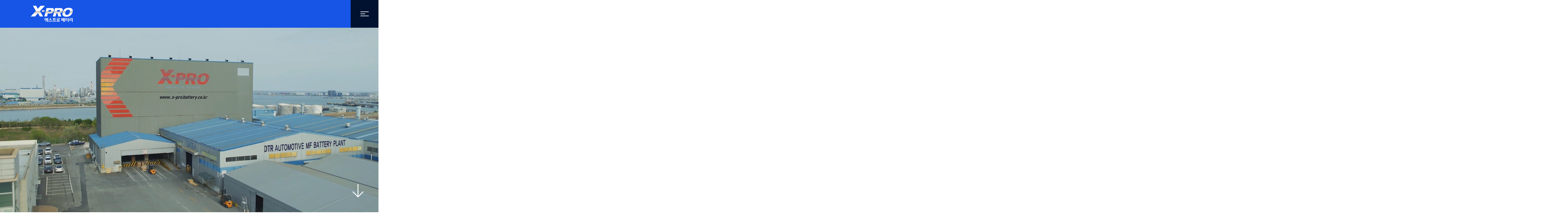

--- FILE ---
content_type: text/html
request_url: https://www.x-probattery.co.kr/
body_size: 49660
content:
<!doctype html>
<html lang="ko">
<head>
    <meta charset="UTF-8">
    <meta name="viewport" content="width=device-width, initial-scale=1, maximum-scale=1, minimum-scale=1">
    <meta http-equiv="X-UA-Compatible" content="IE=edge">
    <meta name="format-detection" content="telephone=no" />
    <title>DN X-PRO</title>
    <meta name="description" content="DN X-PRO">
    <meta name="keywords" content="DN X-PRO">
    <link rel="shortcut icon" href="/asset/images/common/favicon03.ico" type="image/x-icon" />
	<link rel="icon" href="/asset/images/common/favicon03.ico" type="image/x-icon" />  
    <link rel="stylesheet" type="text/css" href="/asset/css/default.css"/>
    <link rel="stylesheet" type="text/css" href="/asset/css/swiper-bundle.min.css"/>
    <link rel="stylesheet" type="text/css" href="/asset/css/locomotive-scroll.min.css"/>
    <link rel="stylesheet" type="text/css" href="/asset/css/base.css"/>
    <link rel="stylesheet" type="text/css" href="/asset/css/main.css"/>
    <script type="text/javascript" src="/asset/js/jquery-3.6.0.min.js"></script>
    <script type="text/javascript" src="/asset/js/gsap-3.6.0.min.js"></script>
    <script type="text/javascript" src="/asset/js/ScrollToPlugin-3.4.2.min.js"></script>
    <script type="text/javascript" src="/asset/js/ScrollTrigger-3.4.2.min.js"></script>
    <script type="text/javascript" src="/asset/js/locomotive-scroll.min.js"></script>
    <script type="text/javascript" src="/asset/js/swiper-bundle.min.js"></script>
</head>
<body>


    <!----- 본문 바로가기 ----->
    <div id="skip">
        <a href="#contents">본문 바로가기</a>
    </div>


    <!----- 커서 ----->
    <div class="cursor"></div>


    <!----- HEADER ----->
    <header id="header">
    <h1 class="logo">
        <a href="/"><span class="hide">DN 오토모티브</span></a>
    </h1>
    <nav class="gnb-wrap">
        <h2 class="hide">대메뉴</h2>
        <ul class="gnb">
            <li>
                <a href="/about/company.asp" class="cursor-motion">ABOUT X-PRO</a>
                <ul class="depth">
                    <li><a href="/about/company.asp">회사소개</a></li>
                    <li class="has-link">
                        <a href="javascript:;">사업부 소개</a>
                        <ul class="depth2">
                            <li><a href="/about/bts.asp">사업부 소개</a></li>
                            <li><a href="/about/history.asp">연혁</a></li>
                        </ul>
                    </li>
                    <li><a href="/about/location.asp">오시는길</a></li>
                    <!-- <li class="has-link">
                        <a href="javascript:;">Passenger Vehicle</a>
                        <ul class="depth2">
                            <li><a href="">Powertrain</a></li>
                            <li><a href="">Chassis</a></li>
                            <li><a href="">Suspension</a></li>
                        </ul>
                    </li> -->
                    <!-- <li class="has-link">
                        <a href="javascript:;">Other</a>
                        <ul class="depth2">
                            <li><a href="">Commercial Vehicles</a></li>
                            <li><a href="">Railway</a></li>
                            <li><a href="">Compound</a></li>
                        </ul>
                    </li>
                    <li class="has-link">
                        <a href="">Quality &amp; Production</a>
                        <ul class="depth2">
                            <li><a href="">Quality Management</a></li>
                            <li><a href="">Production Process</a></li>
                        </ul>
                    </li> -->
                </ul>
            </li> 
            <li>
                <a href="/products/vehicle/xpro.asp" class="cursor-motion">PRODUCTS</a>
                <ul class="depth">
                    <li class="has-link">
                        <a href="javascript:;">X-PRO 차량용</a>
                        <ul class="depth2">
                            <li><a href="/products/vehicle/xpro.asp">X-PRO (승용차)</a></li>
                            <li><a href="/products/vehicle/taxi.asp">X-PRO Taxi (택시)</a></li>
                            <li><a href="/products/vehicle/agm.asp">X-PRO AGM (ISG)</a></li>
                            <li><a href="/products/vehicle/efb.asp">X-PRO EFB (ISG)</a></li>
                            <li><a href="/products/vehicle/commercial.asp">X-PRO Commercial (트럭/버스)</a></li>
                            <li><a href="/products/vehicle/marine.asp">X-PRO Marine (선박 & 레저)</a></li>
                            <li><a href="/products/vehicle/agriculture.asp">X-PRO Agriculture(농기계)</a></li>
                        </ul>
                    </li>
                    <li class="has-link">
                        <a href="javascript:;">X-PRO 산업용</a>
                        <ul class="depth2">
                            <li><a href="/products/industrial/xi.asp">XI - 무보수 밀폐형 (MF)</a></li>
                            <li><a href="/products/industrial/xr.asp">XR - 신재생 에너지용 (MF)</a></li>
                            <li><a href="/products/industrial/xv.asp">XV - 무누액 밀폐형 (일반 AGM)</a></li>
                            <li><a href="/products/industrial/xvl.asp">XVL - 무누액 밀폐형 (장수명 AGM)</a></li>
                            <li><a href="/products/industrial/xvc.asp">XVC - 무누액 밀폐형 (딥사이클)</a></li>
                            <li><a href="/products/industrial/xvf.asp">XVF - 무누액 밀폐형 (전면 터미널)</a></li>
                            <li><a href="/products/industrial/vgs.asp">VGS - 무누액 밀폐형 (GEL)</a></li>
                        </ul>
                    </li>
                </ul>
            </li>
            <li>
                <a href="/technology/technology.asp" class="cursor-motion">TECHNOLOGY</a>
                <ul class="depth">
                    <li><a href="/technology/technology.asp">핵심기술</a></li>
                    <li><a href="/technology/process.asp">생산 프로세스</a></li>
                    <li><a href="/technology/rnd.asp">R&D Capability</a></li>
                    <li class="has-link">
                        <a href="javascript:;">배터리 일반 지식</a>
                        <ul class="depth2">
                            <li><a href="/technology/general/battery.asp">자동차 배터리</a></li>
                            <li><a href="/technology/general/lead_acid_battery.asp">납축전지의 이해</a></li>
                        </ul>
                    </li>
                    <li class="has-link">
                        <a href="javascript:;">배터리 관리 노하우</a>
                        <ul class="depth2">
                            <li><a href="/technology/management/safety.asp">안전 주의 사항</a></li>
                            <li><a href="/technology/management/inspection.asp">배터리 보관 및 점검방법</a></li>
                            <li><a href="/technology/management/substitute.asp">배터리 취급 및 교체방법</a></li>
                            <li><a href="/technology/management/charge.asp">배터리 충전 및 점퍼방법</a></li>
                        </ul>
                    </li>
                </ul>
            </li>
            <li>
                <a href="/customer/battery.asp" class="cursor-motion">CUSTOMER</a>
                <ul class="depth">
                    <li><a href="/customer/battery.asp">내 차에 맞는 배터리 찾기</a></li>
                    <li><a href="/customer/dealer.asp">취급점 안내</a></li>
                    <li><a href="/customer/download.asp">다운로드 센터</a></li>
                    <li class="has-link">
                        <a href="javascript:;">미디어센터</a>
                        <ul class="depth2">
                            <li><a href="/customer/mediacenter/notice.asp">공지사항</a></li>
                            <li><a href="/customer/mediacenter/press.asp">보도자료</a></li>
                            <li><a href="/customer/mediacenter/media.asp">X-PRO 미디어</a></li>
                        </ul>
                    </li>
                    <li><a href="/customer/faq.asp">FAQ</a></li>
                    <li><a href="/customer/inquiry.asp">고객문의</a></li>
                </ul>
            </li>  
        </ul>
    </nav>
    <!-- <div class="language">
        <button type="button" class="btnset btn-language">KO</button>
        <ul class="language-list">
            <li><a href="">KO</a></li>
            <li><a href="">EN</a></li>
            <li><a href="">CN</a></li>
            <li><a href="">ITALI</a></li>
        </ul>
    </div> -->
    <a class="btnset btn-sitemap" id="btn-sitemap-open">
        <strong class="hide">사이트맵 열기</strong>
        <span class="bar-wrap">
            <span class="bar"></span>
            <span class="bar"></span>
            <span class="bar"></span>
        </span>
    </a>
</header>

<div id="full-menu">
    <div class="top">
        <h1 class="logo">
            <a href=""><span class="hide">DN 오토모티브</span></a>
        </h1>
        <div class="close-btn"></div>
    </div>
    <div class="maxinner">
        <ul class="dep01">
            <li>
                <div class="b-text">
                    <strong>ABOUT X-PRO</strong>
                </div>
                <ul class="dep02">
                    <li><a href="/about/company.asp">회사소개</a></li>
                    <li>
                        <a>사업부 소개</a>
                        <ul class="dep03">
                            <li><a href="/about/bts.asp">사업부 소개</a></li>
                            <li><a href="/about/history.asp">연혁</a></li>
                        </ul>
                    </li>
                    <!-- <li><a href="/about/bts.asp">사업부 소개</a></li> -->
                    <!-- <li><a href="/about/history.asp">연혁</a></li> -->
                    <li><a href="/about/location.asp">오시는길</a></li>
                </ul>
            </li>
            <li>
                <div class="b-text">
                    <strong>PRODUCTS</strong>
                </div>
                <ul class="dep02">
                    <li>
                        <a>X-PRO 차량용</a>
                        <ul class="dep03">
                            <li><a href="/products/vehicle/xpro.asp">X-PRO (승용차)</a></li>
                            <li><a href="/products/vehicle/taxi.asp">X-PRO Taxi (택시)</a></li>
                            <li><a href="/products/vehicle/agm.asp">X-PRO AGM (ISG)</a></li>
                            <li><a href="/products/vehicle/efb.asp">X-PRO EFB (ISG)</a></li>
                            <li><a href="/products/vehicle/commercial.asp">X-PRO Commercial (트럭/버스)</a></li>
                            <li><a href="/products/vehicle/marine.asp">X-PRO Marine (선박 & 레저)</a></li>
                            <li><a href="/products/vehicle/agriculture.asp">X-PRO Agriculture(농기계)</a></li>
                        </ul>
                    </li>
                    <li>
                        <a>X-PRO 산업용</a>
                        <ul class="dep03">
                            <li><a href="/products/industrial/xi.asp">XI - 무보수 밀폐형 (MF)</a></li>
                            <li><a href="/products/industrial/xr.asp">XR - 신재생 에너지용 (MF)</a></li>
                            <li><a href="/products/industrial/xv.asp">XV - 무누액 밀폐형 (일반 AGM)</a></li>
                            <li><a href="/products/industrial/xvl.asp">XVL - 무누액 밀폐형 (장수명 AGM)</a></li>
                            <li><a href="/products/industrial/xvc.asp">XVC - 무누액 밀폐형 (딥사이클)</a></li>
                            <li><a href="/products/industrial/xvf.asp">XVF - 무누액 밀폐형 (전면 터미널)</a></li>
                            <li><a href="/products/industrial/vgs.asp">VGS - 무누액 밀폐형 (GEL)</a></li>
                        </ul>
                    </li>
                </ul>
            </li>
            <li>
                <div class="b-text">
                    <strong>TECHNOLOGY</strong>
                </div>
                <ul class="dep02">
                    <li><a href="/technology/technology.asp">핵심기술</a></li>
                    <li><a href="/technology/process.asp">생산 프로세스</a></li>
                    <li><a href="/technology/rnd.asp">R&D Capability</a></li>
                    <li>
                        <a>배터리 일반 지식</a>
                        <ul class="dep03">
                            <li><a href="/technology/general/battery.asp">자동차 배터리</a></li>
                            <li><a href="/technology/general/lead_acid_battery.asp">납축전지의 이해</a></li>
                        </ul>
                    </li>
                    <li>
                        <a>배터리 관리 노하우</a>
                        <ul class="dep03">
                            <li><a href="/technology/management/safety.asp">안전 주의 사항</a></li>
                            <li><a href="/technology/management/inspection.asp">배터리 보관 및 점검방법</a></li>
                            <li><a href="/technology/management/substitute.asp">배터리 취급 및 교체방법</a></li>
                            <li><a href="/technology/management/charge.asp">배터리 충전 및 점퍼방법</a></li>
                        </ul>
                    </li>
                </ul>
            </li>
            <li>
                <div class="b-text">
                    <strong>CUSTOMER</strong>
                </div>
                <ul class="dep02">
                    <li>
                        <a href="/customer/battery.asp">내 차에 맞는<br>배터리 찾기</a>
                    </li>
                    <li>
                        <a href="/customer/dealer.asp">취급점 안내</a>
                    </li>
                    <li>
                        <a href="/customer/download.asp">다운로드 센터</a>
                    </li>
                    <li>
                        <a>미디어 센터</a>
                        <ul class="dep03">
                            <li>
                                <a href="/customer/mediacenter/notice.asp">공지사항</a>
                            </li>
                            <li>
                                <a href="/customer/mediacenter/press.asp">보도자료</a>
                            </li>
                            <li>
                                <a href="/customer/mediacenter/media.asp">X-PRO 미디어</a>
                            </li>
                        </ul>
                    </li>
                    <li>
                        <a href="/customer/faq.asp">FAQ</a>
                    </li>
                    <li>
                        <a href="/customer/inquiry.asp">고객문의</a>
                    </li>
                </ul>
            </li>
        </ul>
    </div>
</div>



    <!----- MAIN ----->
    <main id="contents" role="main">

        <!----- CONTENTS 영역 시작 { ----->
        <div id="scroll-container" class="scroll-container" data-scroll-container>

            <!----- VISUAL ----->
            <div class="section main-visual" data-scroll data-scroll-speed="-2">
                <div class="swiper visual-slider ">
                    <div class="swiper-wrapper">
                        <div class="swiper-slide" data-swiper-autoplay="42000">
                            <div class="visual-bg">
                                <video src="/asset/images/main/visual.mp4" playsinline muted loop>
                                    <strong>이 브라우저는 비디오를 지원하지 않습니다.</strong>
                                </video>
                            </div>
                        </div>
                        <!-- <div class="swiper-slide">
                            <div class="visual-txt type-dn">
                                <div class="maxinner">
                                    <h2><strong>DTR오토모티브의 새 이름, DN오토모티브</strong></h2>
                                    <div class="desc">
                                        <p><span>동아에서 시작해 반세기를 이어온 글로벌 Top3 자동차 방진부품 및 배터리 제조 기업인 DTR오토모티브가,</span></p>
                                        <p><span>미래의 제품과 서비스의 경쟁력을 강화시켜 ‘DN오토모티브’로 역사에 새로운 페이지를 펼치게 되었습니다.</span></p>
                                    </div>
                                </div>
                            </div>
                        </div> -->
                    </div>
                    <div class="swiper-pagination"></div>
                    <div class="swiper-button-next">
                        <span class="gage-bar"></span>
                    </div>
                    <div class="swiper-button-prev"></div>
                </div>
				<div class="m-main-visual">
					<div class="visual-bg">
						<video muted="muted" autoplay="autoplay" loop="loop" playsinline="">
							<source src="/asset/images/main/visual.mp4" type="video/mp4">
							<strong>이 브라우저는 비디오를 지원하지 않습니다.</strong>
						</video>
					</div>
                    <p class="scroll-note">
                        <img src="/asset/images/common/ico-scroll-slide.png" alt="">
                        좌우로 스크롤 하시면 전체 내용을 확인할 수 있습니다.
                    </p>
				</div>
                <a href="javascript:;" class="scrolldown cursor-motion">
                    <span class="hide">아래로 스크롤하세요.</span>
                </a>
            </div>

            <!----- SEARCh ----->
            <div class="section main-company"> 
                <div class="company-tit-wrap">
                    <div class="company-logo">
                        <img src="/asset/images/main/company_logo.png" alt="">
                    </div>
                    <div class="company-text">
                        <h2 class="main-tit">
                            합리적인 고객을 위한<br />
                            최고의 전문가가 만든 최고의 배터리
                        </h2>
                    </div> 
                </div>
                <div class="company-con-wrap"> 
                    <div class="maxinner">
                        <div class="search_wrap">
							<div class="main_search_box">
                                <span class="main-cate">SEARCH</span>
                                <h3>내 차에 맞는 배터리 찾기</h3>
								<div class="search_top">
									<div class="search_tit">차종구분을 선택하세요.</div>
									<div class="carType">
										<label for="carType1" class="label-checkbox"> <input type="radio" class="input-radio" name="carTypeSel" id="carType1" value="승용차" checked> 승용차</label>
										<label for="carType2" class="label-checkbox"> <input type="radio" class="input-radio" name="carTypeSel" id="carType2" value="버스"> 버스</label>
										<label for="carType3" class="label-checkbox"> <input type="radio" class="input-radio" name="carTypeSel" id="carType3" value="트럭"> 트럭</label>
										<label for="carType4" class="label-checkbox"> <input type="radio" class="input-radio" name="carTypeSel" id="carType4" value="중장비"> 중장비</label>
										<label for="carType5" class="label-checkbox"> <input type="radio" class="input-radio" name="carTypeSel" id="carType5" value="특장차"> 특장차</label>
										<label for="carType6" class="label-checkbox"><input type="radio" class="input-radio" name="carTypeSel" id="carType6" value="선박"> 선박</label>
									</div>
								</div>
								<div class="search_bottom">
									<ul>
										<li> 
											<div class="main_search_select">
												<a id="carBrand" data-options="" data-search="make">제조사를 선택하세요</a>
												<ul class="select_depth2" id="select_make">
												</ul>
											</div>
										</li>
										<li> 
											<div class="main_search_select">
												<a id="carGroup" data-options="" data-search="model">대표모델을 선택하세요</a>
												<ul class="select_depth2" id="select_model">
												</ul>
											</div>
										</li>
										<li> 
											<div class="main_search_select">
												<a id="carModel" data-options="" data-search="detail_model">세부모델을 선택하세요</a>
												<ul class="select_depth2" id="select_detail_model">
												</ul>
											</div>
										</li>
									</ul>
									<div class="search_btn"><a href="javascript:;" onclick="productSearch();">검색</a></div>
								</div> 
							</div>
						</div>
                    </div> 
                </div> 
            </div>
            
            <!----- PRODUCT ----->
            <div class="section main-product"> 
				<div class="product-tit-wrap">
					<div class="maxinner" data-scroll>
						<span class="main-cate">PRODUCTS</span>
						<div class="tab active" data-id="tab1"> 
							<h2 class="main-tit type-eng"> 
								<strong>X-PRO 차량용 배터리</strong>
                                <p>부드럽고 강력한 시동 성능 일관된 수명과 안정성</p>
							</h2>   
						</div>  
						<div class="tab" data-id="tab2"> 
							<h2 class="main-tit type-eng"> 
								<strong>X-PRO 산업용 배터리</strong>
                                <p>빈틈없는 안정성과 오래가는 수명</p>
							</h2>   
						</div>  
						<ul class="tab-menu">
							<li><a data-id="tab1" class="active">차량용</a></li>
							<li><a data-id="tab2">산업용</a></li> 
						</ul>
					</div>
				</div>  
				<div class="tab active" data-id="tab1"> 
					<!----- PRODUCT LIST ----->
					<div class="section main-product-list">
						<div class="product-bg-wrap maxinner" data-scroll>  
							<div class="swiper-container product-bg-slider">
								<div class="swiper-wrapper">
									<div class="swiper-slide">
										<div class="swiper-bg"  style="background-image:url('/asset/images/main/product-bg01.png');"></div>
									</div>
									<div class="swiper-slide">
										<div class="swiper-bg"  style="background-image:url('/asset/images/main/product-bg02.png');"></div>
									</div>
									<div class="swiper-slide">
										<div class="swiper-bg"  style="background-image:url('/asset/images/main/product-bg03.png');"></div>
									</div>
									<div class="swiper-slide">
										<div class="swiper-bg"  style="background-image:url('/asset/images/main/product-bg04.png');"></div>
									</div>
									<div class="swiper-slide">
										<div class="swiper-bg"  style="background-image:url('/asset/images/main/product-bg05.png');"></div>
									</div>
								</div>
							</div>
						</div> 
						<div class="maxinner">
							<div class="product-list-tit-wrap">
								<div class="inner">
									<span class="main-cate">차량용</span>
									<div class="swiper-container product-tit-slider">
										<div class="swiper-wrapper">
											<div class="swiper-slide">
												<div class="ani-txt">
													<h2 class="main-sm-tit">차량용</h2>
												</div>
												<div class="main-txt">
													<div class="ani-txt">
														<div>
															부드럽고 강력한 시동성능을 가진 
															<br class="pc-br">
															최고의 전문가가 만든 최고의 배터리 
														</div> 
													</div>
													<div class="prd-btn">
														<a href="/products/vehicle/xpro.asp">승용차</a>
														<a href="/products/vehicle/taxi.asp">택시</a>
													</div>
												</div>
											</div>
											<div class="swiper-slide">
												<div class="ani-txt">
													<div><h2 class="main-sm-tit">Start & Stop</h2></div>
												</div>
												<div class="main-txt">
													<div class="ani-txt">
														<div>
															Stop & Go 에 특화된 성능의 
															<br class="pc-br">
															AGM 배터리
														</div>
													</div>
													<div class="prd-btn">
														<a href="/products/vehicle/agm.asp">AGM</a>
														<a href="/products/vehicle/efb.asp">EFB</a>
													</div>
												</div>
											</div>
											<div class="swiper-slide">
												<div class="ani-txt">
													<h2 class="main-sm-tit">트럭&버스용</h2>
												</div>
												<div class="main-txt ani-txt">
													<div class="ani-txt">
														<div>
															운행 시 진동 및 충격을 
															<br class="pc-br">
															견딜 수 있는 배터리
														</div> 
													</div>
												</div>
											</div>
											<div class="swiper-slide">
												<div class="ani-txt">
													<h2 class="main-sm-tit">선박&레저용</h2>
												</div>
												<div class="main-txt ani-txt">
													<div class="ani-txt">
														<div>
															특허 받은 단자로
															<br class="pc-br">
															해수로 인한 부식에 강한 배터리  
														</div> 
													</div>
												</div>
											</div>
											<div class="swiper-slide">
												<div class="ani-txt">
													<h2 class="main-sm-tit">농기계용</h2>
												</div>
												<div class="main-txt ani-txt">
													<div class="ani-txt">
														<div>
															시동력과 충전 성능에 
															<br class="pc-br">
															최적화 된 배터
														</div> 
													</div>
												</div>
											</div>
										</div>
										<div class="swiper-pagination"></div>
										<div class="swiper-button-next"></div>
										<div class="swiper-button-prev"></div>
									</div>
								</div>
							</div>
							<div class="product-list-con-wrap">
								<div class="swiper-container product-list-slider">
									<div class="swiper-wrapper">
										<div class="swiper-slide">
											<a href="/products/vehicle/xpro.asp">
												<div class="product-item">
													<div class="product-desc">
														<h2>차량용</h2>
														<p>승용차 / 택시</p>
													</div>
													<div class="product-img">
														<img src="/asset/images/main/product-item-img01.png" alt="">
													</div>
												</div>
											</a>
										</div>
										<div class="swiper-slide">
											<a href="/products/vehicle/agm.asp">
												<div class="product-item">
													<div class="product-desc">
														<h2>Start & Stop</h2>
														<p>AGM / EFB</p>
													</div>
													<div class="product-img">
														<img src="/asset/images/main/product-item-img02.png" alt="">
													</div>
												</div>
											</a>
										</div>
										<div class="swiper-slide">
											<a href="/products/vehicle/commercial.asp">
												<div class="product-item">
													<div class="product-desc">
														<h2>트럭&버스</h2>
														<p> </p>
													</div>
													<div class="product-img">
														<img src="/asset/images/main/product-item-img03.png" alt="">
													</div>
												</div>
											</a>
										</div>
										<div class="swiper-slide">
											<a href="/products/vehicle/marine.asp">
												<div class="product-item">
													<div class="product-desc">
														<h2>선박&레저용</h2>
														<p> </p>
													</div>
													<div class="product-img">
														<img src="/asset/images/main/product-item-img04.png" alt="">
													</div>
												</div>
											</a>
										</div>
										<div class="swiper-slide">
											<a href="/products/vehicle/agriculture.asp">
												<div class="product-item">
													<div class="product-desc">
														<h2>농기계용</h2>
														<p> </p>
													</div>
													<div class="product-img">
														<img src="/asset/images/main/product-item-img05.png" alt="">
													</div>
												</div>
											</a>
										</div>
									</div>
								</div>
							</div>
						</div>
					</div>
				</div> 
				<div class="tab" data-id="tab2"> 
					<!----- PRODUCT LIST ----->
					<div class="section main-product-list2">
						<div class="product-bg-wrap maxinner" data-scroll>  
							<div class="swiper-container product-bg-slider">
								<div class="swiper-wrapper">
									<div class="swiper-slide">
										<div class="swiper-bg"  style="background-image:url('/asset/images/main/product-bg06.png');"></div>
									</div>
									<div class="swiper-slide">
										<div class="swiper-bg"  style="background-image:url('/asset/images/main/product-bg07.png');"></div>
									</div>
									<div class="swiper-slide">
										<div class="swiper-bg"  style="background-image:url('/asset/images/main/product-bg08.png');"></div>
									</div>
								</div>
							</div>
						</div> 
						<div class="maxinner">
							<div class="product-list-tit-wrap">
								<div class="inner">
									<span class="main-cate">산업용</span>
									<div class="swiper-container product-tit-slider">
										<div class="swiper-wrapper">
											<div class="swiper-slide">
												<div class="ani-txt">
													<h2 class="main-sm-tit">12V MF 배터리</h2>
												</div>
												<div class="main-txt">
													<div class="ani-txt">
														<div>
															UPS 무정전 시스템용 배터리

														</div>
													</div>
												</div>
											</div>
											<div class="swiper-slide">
												<div class="ani-txt">
													<div><h2 class="main-sm-tit">12V AGM 배터리</h2></div>
												</div>
												<div class="main-txt">
													<div class="ani-txt">
														<div>
															AGM공법을 적용한 친환경 배터리

														</div>
													</div>
												</div>
											</div>
											<div class="swiper-slide">
												<div class="ani-txt">
													<h2 class="main-sm-tit">2V GEL 배터리</h2>
												</div>
												<div class="main-txt ani-txt">
													<div class="ani-txt">
														<div>
															GEL 타입 형태의 전기적 특성이
															<br class="pc-br">
															특성화된 배터리 
														</div> 
													</div>
												</div>
											</div>
										</div>
										<div class="swiper-pagination"></div>
										<div class="swiper-button-next"></div>
										<div class="swiper-button-prev"></div>
									</div>
								</div>
							</div>
							<div class="product-list-con-wrap">
								<div class="swiper-container product-list-slider">
									<div class="swiper-wrapper">
										<div class="swiper-slide">
											<a href="/products/industrial/xi.asp">
												<div class="product-item">
													<div class="product-desc">
														<h2>12V MF 배터리</h2>
														<p> </p>
													</div>
													<div class="product-img">
														<img src="/asset/images/main/product-item-img06.png" alt="">
													</div>
												</div>
											</a>
										</div>
										<div class="swiper-slide">
											<a href="/products/industrial/xv.asp">
												<div class="product-item">
													<div class="product-desc">
														<h2>12V AGM 배터리</h2>
														<p> </p>
													</div>
													<div class="product-img">
														<img src="/asset/images/main/product-item-img07.png" alt="">
													</div>
												</div>
											</a>
										</div>
										<div class="swiper-slide">
											<a href="/products/industrial/vgs.asp">
												<div class="product-item">
													<div class="product-desc">
														<h2>2V GEL 배터리</h2>
														<p> </p>
													</div>
													<div class="product-img">
														<img src="/asset/images/main/product-item-img08.png" alt="">
													</div>
												</div>
											</a>
										</div>
									</div>
								</div>
							</div>
						</div>
					</div>
				</div> 
            </div>     
            
            <!----- NETWORK ----->
            <div class="section main-network">
                <div class="maxinner">
                    <div class="network-tit-wrap">
                        <span class="main-cate">NATIONAL NETWORK</span>
                        <h2 class="main-big-tit">X-PRO 지역별 영업소 및 공장</h2>
                    </div>
                    <div class="network-map"> 
                        <ul class="network-pin-list"> 
                            <li data-id="ntw1" class="pin01 cursor-motion active">
                                <a href="javascript:void(0)">
                                    <i><span></span></i>
                                    <span class="country-text">서울 영업소</span>
                                </a>
                            </li>
                            <li data-id="ntw2" class="pin02 cursor-motion">
                                <a href="javascript:void(0)">
                                    <i><span></span></i>
                                    <span class="country-text">대전 영업소</span>
                                </a>
                            </li>
                            <li data-id="ntw3" class="pin03 cursor-motion">
                                <a href="javascript:void(0)">
                                    <i><span></span></i>
                                    <span class="country-text">울산 1공장</span>
                                </a>
                            </li>
                            <li data-id="ntw4" class="pin04 cursor-motion">
                                <a href="javascript:void(0)">
                                    <i><span></span></i>
                                    <span class="country-text">영남 영업소</span>
                                </a>
                            </li> 
                            <li data-id="ntw5" class="pin04 cursor-motion">
                                <a href="javascript:void(0)">
                                    <i><span></span></i>
                                </a>
                            </li> 
							<img src="/asset/images/main/network-img01.png" alt="">
							<img data-id="ntw1" class="net-hide active" src="/asset/images/main/network-img02.png" alt="">
							<img data-id="ntw2" class="net-hide" src="/asset/images/main/network-img03.png" alt="">
							<img data-id="ntw3" class="net-hide" src="/asset/images/main/network-img05.png" alt="">
							<img data-id="ntw4" class="net-hide" src="/asset/images/main/network-img04.png" alt="">
							<img data-id="ntw5" class="net-hide" src="/asset/images/main/network-img04.png" alt="">
							
							
                        </ul>
						<ul class="network-list">
							<li class="active">
								<h3 data-id="ntw1">서울 영업소</h3>
								<div style="display:block">
								<img src="/asset/images/main/ntw-img1.png" alt="">
								<p>
									<span><img src="/asset/images/main/ntw-ico1.png" alt="">주소</span>
									경기도 하남시 대청로 22번길 31. 성제빌딩 2층 
								</p>
								<p>
									<span><img src="/asset/images/main/ntw-ico2.png" alt="">대표전화</span>
									031-791-0714~6
								</p>
								<p>
									<span><img src="/asset/images/main/ntw-ico3.png" alt="">팩스</span>
									031-791-1725
								</p>
								</div>
							</li>
							<li>
								<h3 data-id="ntw2">대전 영업소</h3>
								<div>
								<img src="/asset/images/main/ntw-img2.png" alt="">
								<p>
									<span><img src="/asset/images/main/ntw-ico1.png" alt="">주소</span>
									대전광역시 대덕구 신탄진로 329

								</p>
								<p>
									<span><img src="/asset/images/main/ntw-ico2.png" alt="">대표전화</span>
									042-626-3403
								</p>
								<p>
									<span><img src="/asset/images/main/ntw-ico3.png" alt="">팩스</span>
									042-626-3404
								</p>
								</div> 
							</li>  
							<li>
								<h3 data-id="ntw4">영남 영업소</h3>
								<div>
								<img src="/asset/images/main/ntw-img4.png" alt="">
								<p>
									<span><img src="/asset/images/main/ntw-ico1.png" alt="">주소</span>
									경상남도 양산시 산막공단북11길 103(산막동) 
								</p>
								<p>
									<span><img src="/asset/images/main/ntw-ico2.png" alt="">대표전화</span>
									055-380-5585
								</p>
								<p>
									<span><img src="/asset/images/main/ntw-ico3.png" alt="">팩스</span>
									055-380-5699
								</p>
								</div>
							</li>
							<li>
								<h3 data-id="ntw3">울산 1공장</h3>
								<div>
								<img src="/asset/images/main/ntw-img3.png" alt="">
								<p>
									<span><img src="/asset/images/main/ntw-ico1.png" alt="">주소</span>
									울산광역시 울주군 온산읍 처용산업 2길 12  
								</p>
								<p>
									<span><img src="/asset/images/main/ntw-ico2.png" alt="">대표전화</span>
									055-380-5800
								</p>
								<p>
									<span><img src="/asset/images/main/ntw-ico3.png" alt="">팩스</span>
									055-380-5299
								</p>
								</div>
							</li>
							<li>
								<h3 data-id="ntw5">본사</h3>
								<div>
								<img src="/asset/images/main/ntw-img5.png" alt="">
								<p>
									<span><img src="/asset/images/main/ntw-ico1.png" alt="">주소</span>
									경상남도 양산시 산막공단북11길 103(산막동) 
								</p>
								<p>
									<span><img src="/asset/images/main/ntw-ico2.png" alt="">대표전화</span>
									031-791-0716
								</p>
								<p>
									<span><img src="/asset/images/main/ntw-ico3.png" alt="">팩스</span>
									031-791-1725
								</p>
								</div>
							</li>
						</ul>
                    </div>
                </div>
            </div> 
            
            <!----- FOOTER ----->
            <div class="main-footer" data-scroll data-scroll-speed="-8" data-scroll-target="#scroll-container" data-scroll-position="bottom">
                <footer id="footer">
    <div class="ft-top">
        <div class="maxinner">
            <h2><a href=""><span class="hide">DN 오토모티브</span></a></h2>
            <p class="copyright">Copyright (c) X-PRO BATTERY. All Rights Reserved.</p>
        </div>
    </div>
    <div class="ft-btm">
        <div class="maxinner">
            <address>
                <dl>
                    <dt>서울 영업소</dt>
                    <dd>
                        <span>경기도 하남시 대청로 22번길 31 성제빌딩 2층</span>
                        <span>TEL : 031-791-0714~6</span>
                        <span>FAX : 031-791-1725</span>
                    </dd>
                </dl>
                <dl>
                    <dt>대전 영업소</dt>
                    <dd>
                        <span>대전광역시 대덕구 신탄진로 329</span>
                        <span>TEL : 042-626-3403</span>
                        <span>FAX : 042-626-3404</span>
                    </dd>
                </dl>
                <dl>
                    <dt>영남 영업소</dt>
                    <dd>
                        <span>경상남도 양산시 산막공단북11길 103(산막동)</span>
                        <span>TEL : 055-380-5585</span>
                        <span>FAX : 055-380-5699</span>
                    </dd>
                </dl>
                <dl>
                    <dt>울산 1공장</dt>
                    <dd>
                        <span>울산광역시 울주군 온산읍 처용산업 2길 12</span>
                        <span>TEL : 055-380-5800</span>
                        <span>FAX : 055-380-5299</span>
                    </dd>
                </dl>
                <dl>
                    <dt>울산 2공장</dt>
                    <dd>
                        <span>울산광역시 울주군 온산읍 화산 2길 20</span>
                        <span>TEL : 055-380-5800</span>
                        <span>FAX : 055-380-5299</span>
                    </dd>
                </dl>
                <dl>
                    <dt>본사</dt>
                    <dd>
                        <span>경상남도 양산시 산막공단북11길 103(산막동)</span>
                        <span>TEL : 031-791-0716</span>
                        <span>FAX : 031-791-1725</span>
                    </dd>
                </dl>
            </address>
            <div class="ft-family">
                <a href="" class="btnset btn-family">관련 사이트</a>
                <ul class="family-list">
                    <li><a href="https://www.dncompany.com/" target="_blank">DN오토모티브</a></li>
					<li><a href="https://tube.dnautomotive.com/" target="_blank">DN오토모티브 TUBE사업부</a></li>
                    <li><a href="https://bts.dnautomotive.com" target="_blank">DN오토모티브 BTS 사업부</a></li>
                    <!-- <li><a href="https://www.dtrautomotive.com/" target="_blank">X-PRO 배터리</a></li> -->
                </ul>
            </div>
        </div>
    </div>
</footer>
            </div>
        </div>
        <!----- } CONTENTS 영역 종료 ----->
    </main>

    <form name="frmMyCar" method="get" action="/customer/battery.asp">
        <input type="hidden" id="carType" name="carType" value="승용차" />
        <input type="hidden" id="selBrand" name="selBrand" value="" />
        <input type="hidden" id="selGroup" name="selGroup" value="" />
        <input type="hidden" id="selModel" name="selModel" value="" />
    </form>
    
    <!----- SCRIPT ----->
    <script type="text/javascript" src="/asset/js/base.js"></script>
    <script type="text/javascript" src="/asset/js/main.js"></script>


	
	<script>
		$('.main_search_select a').click(function(){
			var searchNm = $(this).data("search");

			$('.main_search_select').not($(this).parent()).removeClass('on').find('ul').slideUp();
			$("#select_"+searchNm).slideToggle().parent().toggleClass('on')
			return false;
		});

		/*$('.main_search_select > ul > li').click(function(){
			var search_val = $(this).data("name");
			$(this).parent().prev().text(search_val);
			$(this).parent().slideUp();
		});
        */
        
        
        $(function(){
            // 구분 선택
            $('input[name="carTypeSel"]').click(function() {
                $('#carType').val(this.value);
                
                // 제조사 리스트
                brandList();
                
                // 대표모델 리스트
                groupList();
                
                // 세부모델 리스트
                modelList();
            })
            
            // 제조사 선택
            $("#select_make").on('click', 'li', function(){
                if(this.className != '')
                    return;
                
                var selBrand = $(this).text()
               
                $('#carBrand').text(selBrand)
                    .siblings('ul').slideUp()
                    .parent().removeClass('on')
                    
                $('#selBrand').val(selBrand);
                
                // 대표모델 리스트
                groupList();
                
                // 세부모델 리스트
                //modelList();
            });
            
            // 대표모델 선택
            $("#select_model").on('click', 'li', function(){
                if(this.className != '')
                    return;
                
                var selGroup = $(this).text()
               
                $('#carGroup').text(selGroup)
                    .siblings('ul').slideUp()
                    .parent().removeClass('on')
                    
                $('#selGroup').val(selGroup);
                
                // 세부모델 리스트
                modelList();
            });
            
            // 세부모델 선택
            $("#select_detail_model").on('click', 'li', function(){
                if(this.className != '')
                    return;
                
                var selModel = $(this).text()
               
                $('#carModel').text(selModel)
                    .siblings('ul').slideUp()
                    .parent().removeClass('on')
                    
                $('#selModel').val(selModel);
            });

            // 제조사 리스트 초기화
			brandList();
        })

        // 제조사 리스트
		function brandList() {
			$.ajax({
				url : "/_Cmn/productBrandSel.asp",
				type : "POST",
				data : {"carType": $('#carType').val()},
				dataType: "html",
				async : true,
				success: function(html){
					$("#select_make").html(html);
				},
				error:function(request,status,error){
                    alert("code = "+ request.status + " message = " + request.responseText + " error = " + error); // 실패 시 처리
				}
			});
            
            // 선택표시값 초기화
            $("#carBrand").text('제조사를 선택하세요');
            $("#carGroup").text('대표모델을 선택하세요');
            $("#carModel").text('세부모델을 선택하세요');
            
            // 실제선택값 초기화
            $('#selBrand').val('');
            $('#selGroup').val('');
            $('#selModel').val('');
		}
        
        // 대표모델 리스트
        function groupList(){
			$.ajax({
				url : "/_Cmn/productGroupSel.asp",
				type : "POST",
				data : {"carType": $('#carType').val(), "selBrand": $('#selBrand').val()},
				dataType: "html",
				async : true,
				success: function(html){
					$("#select_model").html(html);
				},
				error:function(request,status,error){
                    alert("code = "+ request.status + " message = " + request.responseText + " error = " + error); // 실패 시 처리
				}
			});
            
            // 선택표시값 초기화
            $("#carGroup").text('대표모델을 선택하세요');
            $("#carModel").text('세부모델을 선택하세요');
            
            // 실제선택값 초기화
            $('#selGroup').val('');
            $('#selModel').val('');
        }
        
        // 세부모델 리스트
        function modelList(){
			$.ajax({
				url : "/_Cmn/productModelSel.asp",
				type : "POST",
				data : {"carType": $('#carType').val(), "selBrand": $('#selBrand').val(), "selGroup": $('#selGroup').val()},
				dataType: "html",
				async : true,
				success: function(html){
					$("#select_detail_model").html(html);
				},
				error:function(request,status,error){
                    alert("code = "+ request.status + " message = " + request.responseText + " error = " + error); // 실패 시 처리
				}
			});
            
            // 선택표시값 초기화
            $("#carModel").text('세부모델을 선택하세요');
            
            // 실제선택값 초기화
            $('#selModel').val('');
        }
        
        // 배터리 검색
        function productSearch(){
            var f = document.frmMyCar;
            
            if(f.carType.value == ''){ alert('구분을 선택하세요.'); return; }
            if(f.selBrand.value == ''){ alert('제조사를 선택하세요.'); return; }
            if(f.selGroup.value == ''){ alert('대표모델을 선택하세요.'); return; }
            if(f.selModel.value == ''){ alert('세부모델을 선택하세요.'); return; }
            
            // 제품 리스트
            f.submit();
        }
	</script>
</body>
</html>


--- FILE ---
content_type: text/html; Charset=utf-8
request_url: https://www.x-probattery.co.kr/_Cmn/productBrandSel.asp
body_size: 761
content:

    <li class="select-tit">제조사를 선택하세요</li>

    <li class="carCate">국산 승용차</li>

	<li>기아</li>

	<li>르노삼성</li>

	<li>쌍용</li>

	<li>현대</li>

	<li>GM쉐보레</li>

    <li class="carCate">수입 승용차</li>

	<li>닛산</li>

	<li>랜드로버</li>

	<li>렉서스</li>

	<li>롤스로이스</li>

	<li>마세라티</li>

	<li>벤</li>

	<li>벤츠</li>

	<li>벤틀리</li>

	<li>볼보</li>

	<li>사브</li>

	<li>시트로엥</li>

	<li>아우디</li>

	<li>오펠</li>

	<li>인피니티</li>

	<li>재규어</li>

	<li>크라이슬러</li>

	<li>토요타</li>

	<li>페라리</li>

	<li>포드</li>

	<li>포르쉐</li>

	<li>폭스바겐</li>

	<li>푸조</li>

	<li>피아트</li>

	<li>혼다</li>

	<li>BMW</li>

	<li>JEEP</li>


--- FILE ---
content_type: text/css
request_url: https://www.x-probattery.co.kr/asset/css/default.css
body_size: 1732
content:
@charset "utf-8";
@import url(./font.css);

/* 초기화 */
html {overflow-y:scroll;}
body {margin:0;padding:0;font-size:0.75em;font-family:'Noto Sans KR','Malgun Gothic', dotum, sans-serif;background:#fff}
html, body {
    -webkit-text-size-adjust : none;  /* 크롬, 사파리, 오페라 신버전 */
    -ms-text-size-adjust : none;  /* IE */
    -moz-text-size-adjust : none;  /* 파이어폭스 */
    -o-text-size-adjust : none;  /* 오페라 구버전 */
}
html, h1, h2, h3, h4, h5, h6, form, fieldset, img {margin:0;padding:0;border:0}
h1, h2, h3, h4, h5, h6 {font-size:1em;font-family:'Noto Sans KR','Malgun Gothic', dotum, sans-serif}
article, aside, details, figcaption, figure, footer, header, hgroup, menu, nav, section {display:block}

ul, dl,dt,dd {margin:0;padding:0;list-style:none}
legend {position:absolute;margin:0;padding:0;font-size:0;line-height:0;text-indent:-9999em;overflow:hidden}
label, input, button, select, img {vertical-align:middle;font-size:1em}
input, button {margin:0;padding:0;font-family:'Noto Sans KR','Malgun Gothic', dotum, sans-serif;font-size:1em}
input[type="submit"] {cursor:pointer}
button {cursor:pointer}

textarea, select {font-family:'Noto Sans KR','Malgun Gothic', dotum, sans-serif;font-size:1em}
select {margin:0}
p {margin:0;padding:0;word-break: keep-all;}
hr {display:none}
pre {overflow-x:scroll;font-size:1.1em}
a {color:#000;text-decoration:none}

*, :after, :before {
  -webkit-box-sizing:border-box;
  -moz-box-sizing:border-box;
  box-sizing:border-box;
}

input[type=text],input[type=password], textarea {
    -webkit-transition:all 0.30s ease-in-out;
    -moz-transition:all 0.30s ease-in-out;
    -ms-transition:all 0.30s ease-in-out;
    -o-transition:all 0.30s ease-in-out;
    outline:none;
}

input[type=text]:focus,input[type=password]:focus, textarea:focus,select:focus {
    -webkit-box-shadow:0 0 5px #9ed4ff;
    -moz-box-shadow:0 0 5px #9ed4ff;
    box-shadow:0 0 5px #9ed4ff;
    border:1px solid #558ab7 !important;
}

--- FILE ---
content_type: text/css
request_url: https://www.x-probattery.co.kr/asset/css/base.css
body_size: 16309
content:
@charset "utf-8";





/* ===== COMMON ===== */
[data-scroll-container],
[data-scroll-section] {
  perspective: 1px;
}
html {
    font-size: 62.5%;
}
#skip a {
	overflow: hidden;
	position: absolute;
	top: 0;
	left: 0;
	z-index: 9999;
	width: 1px;
	height: 1px;
	font-size: 0;
	line-height: 0;
}
#skip a:focus, 
#skip a:active {
	width: 100%;
	height: 75px;
	background: #333;
	color: #fff;
	font-size: 20px;
	font-weight: bold;
	text-align: center;
	text-decoration: none;
	line-height: 75px;
}
.cursor {
	display: flex;
	justify-content: center;
	align-items: center;
	position: fixed;
	top: 0;
	left: 0;
	width: 0;
	height: 0;
	z-index: 9999;
	pointer-events: none;
	mix-blend-mode: soft-light;
	background-color: #1755e6;
	border-radius: 50%;
	text-transform: uppercase;
	font-weight: 700;
}
.hide {
    position: absolute;
    left: -9999%;
    font-size: 0;
    line-height: 0;
    text-indent: -9999rem;
}
.btnset {
    display: inline-block;
    border: 1px solid transparent;
    border-radius: 0;
    background: transparent;
    vertical-align: middle;
    user-select: none;
    -webkit-appearance: none;
    appearance: none;
}
.maxinner {
    margin: 0 auto;
    max-width: 160rem;
    width: 90%;
}
.mb-br {
    display: none;
}





/* ===== BTN STYLE ===== */


/* 헤더 언어설정 버튼 */
.btn-language {
    padding-right: 1.5rem;
    font-size: 1.4rem;
    color: #fff;
    font-weight: 700;
}
.btn-language::after {
    content: "";
    position: absolute;
    right: 0;
    top: 50%;
    margin-top: -0.2rem;
    width: 0.7rem;
    height: 0.5rem;
    background: url('/asset/images/btn/btn-language-arrow.png') no-repeat center;
}
.open .btn-language::after {
    -webkit-transform: rotate(180deg);
    transform: rotate(180deg);
}


/* MORE VIEW 버튼 */
.btn-moreview {
    position: relative;
    padding-right: 4rem;
    font-size: 1.8rem;
    color: #222;
    line-height: 4rem;
    font-family:'Avenir', 'Noto Sans KR', sans-serif;
    font-weight: 500;
    letter-spacing: -0.015em;
}
.btn-moreview::after {
    content: "";
    position: absolute;
    right: 0;
    top: 50%;
    margin-top: -0.8rem;
    width: 2rem;
    height: 1.6rem;
    background: url('/asset/images/btn/btn-more-arrow.png') no-repeat center;
}
.btn-moreview:hover::after {
    -webkit-animation: arrowMove 1.2s cubic-bezier(.75,0,.33,.99) both;
    animation: arrowMove 1.2s cubic-bezier(.75,0,.33,.99) both;    
}
@-webkit-keyframes arrowMove {
    0%{
        -webkit-transform: translateX(0) scaleY(1);
        transform: translateX(0) scaleY(1);
    }
    35%{
        opacity:0;
        -webkit-transform: translateX(1rem) scaleY(0);
        transform: translateX(1rem) scaleY(0);
    }
    60%{
        opacity:0;
        -webkit-transform: translateX(-1rem) scaleY(0);
        transform: translateX(-1rem) scaleY(0);
	}
    100%{
        opacity:1;
        -webkit-transform: translateX(0) scaleY(1);
        transform: translateX(0) scaleY(1);
    }
}
@keyframes arrowMove {
    0%{
        -webkit-transform: translateX(0) scaleY(1);
        transform: translateX(0) scaleY(1);
    }
    35%{
        opacity:0;
        -webkit-transform: translateX(1rem) scaleY(0);
        transform: translateX(1rem) scaleY(0);
    }
    60%{
        opacity:0;
        -webkit-transform: translateX(-1rem) scaleY(0);
        transform: translateX(-1rem) scaleY(0);
    }
    100%{
        opacity:1;
        -webkit-transform: translateX(0) scaleY(1);
        transform: translateX(0) scaleY(1);
    }
}


/* MAIN - PRODUCT 슬라이드 버튼 */
.btn-product-slide {
    position: relative;
    width: 4.6rem;
    height: 3.8rem;
}
.btn-product-slide::after {
    content: "";
    position: absolute;
    left: 0;
    top: 0;
    width: 100%;
    height: 100%;
    background: url('/asset/images/btn/btn-product-arrow.png') no-repeat center;
    background-size: 100%;
}


/* 푸터 패밀리사이트 */
.btn-family {
    position: relative;
    padding:0 4.5rem 0 2.5rem;
    min-width: 24rem;
    border: 1px solid #484848;
    font-size: 1.6rem;
    color: #999;
    font-weight: 500;
    letter-spacing: -0.03em;
    line-height: 6rem;
}
.btn-family::after {
    content: "";
    position: absolute;
    right: 1.8rem;
    top: 50%;
    margin-top: -0.3rem;
    border: 0.5rem solid transparent;
    border-top: 0.7rem solid #999;
}





/* ===== HEADER ===== */
#header {
    position: fixed;
    left: 0;
    top: 0;
    z-index: 1000;
    width: 100%;
    height: 9.4rem;
    background-color: #1755e6;
    -webkit-transition: top 1.2s;
    transition: top 1.2s;
}
#header.type-hide {
    top: 0;
}
#header .logo {
    position: absolute;
    left: 5rem;
    top: 50%;
    -webkit-transform: translateY(-50%);
    transform: translateY(-50%);
}
#header .logo a {
    display: block;
    width: 25rem;
    height: 5.5rem;
    background-image:url('/asset/images/common/header_logo.png');
    background-position: center center;
    background-repeat: no-repeat;
    background-size: contain;
}
#header .language {
    position: absolute;
    right: 9.4rem;
    top: 50%;
    margin-right: 4.5rem;
    -webkit-transform: translateY(-50%);
    transform: translateY(-50%);
    z-index: 1;
}
#header .language-list {
	opacity: 0;
	visibility: hidden;
    position: absolute;
	left: 50%;
	top: calc(100% + 1rem);
	padding: 0.5rem 0;
	min-width: 7rem;
	width: 100%;
	background-color: #fff;
	-webkit-transform: translateX(-50%);
	transform: translateX(-50%);
	-webkit-transition: all 0.3s;
	transition: all 0.3s;
}
#header .language.open .language-list {
	opacity: 1;
	visibility: visible;
}
#header .language-list li a {
	display: block;
	padding: 0.5rem 0;
	font-size: 1.3rem;
	font-weight: 500;
	text-align: center;
}
#header .btn-sitemap {
    display: flex;
    justify-content: center;
    align-items: center;
    position: absolute;
    right: 0;
    top: 0;
    width: 9.4rem;
    height: 9.4rem;
    background-color: #001230;
    cursor: pointer;
}
#header .bar-wrap {
    display: block;
    position: relative;
    width: 2.8rem;
    height: 1.6rem;
}
#header .bar-wrap .bar {
    display: block;
    position: absolute;
    left: 0;
    top: 0;
    width: 100%;
    height: 0.2rem;
    background-color: #fff;
}
#header .bar-wrap .bar:nth-child(1) {
    top: 0;
}
#header .bar-wrap .bar:nth-child(2) {
    top: 0.7rem;
    width: 1.6rem;
}
#header .bar-wrap .bar:nth-child(3) {
    top: 1.4rem;
}
#header .gnb-wrap {
    display: flex;
    justify-content: center;
    height: 100%;
}
#header .gnb {
    display: flex;
    align-items: center;
    height: 100%;
}
#header .gnb * {
	font-family: 'Avenir', 'Noto Sans KR', sans-serif;
}
#header .gnb > li {
    position: relative;
    margin-left: 10rem;
    height: 100%;
}
#header .gnb > li:first-child {
    margin-left: 0;
}
#header .gnb > li > a {
    display: flex;
    align-items: center;
    position: relative;
    height: 100%;
    font-size: 1.8rem;
    color: #fff;
    font-weight: 900;
}
#header .gnb > li > a::after {
    content: "";
    position: absolute;
    left: 0;
    bottom: 50%;
    margin-bottom: -1.5rem;
    width: 0;
    height: 0.2rem;
    background-color: #fff;
    -webkit-transition: all 0.3s;
    transition: all 0.3s;
}
#header .gnb > li > a:hover::after {
    width: 100%;
}
#header .depth {
    display: none;
    position: absolute;
    left: 50%;
    top: 100%;
    padding: 3.5rem 3rem;
	min-width: 22rem;
    background-color: #fff;
    text-align: left;
    -webkit-transform: translateX(-50%);
    transform: translateX(-50%);
}
#header .depth > li {
    margin-top: 2.5rem;
}
#header .depth > li:first-child {
    margin-top: 0;
}
#header .depth > li > a {
    display: block;
    font-size: 1.6rem;
    color: #222;
    font-weight: 700;
    line-height: 1.25;
    letter-spacing: -0.02em;
	white-space: nowrap;
}
#header .depth > li > a:hover {
    color: #0b50f2;
}
#header .depth > li > a::after {
    display: none !important;
    content: "";
    display: inline-block;
    margin-left: 1rem;
	margin-top: -0.3rem;
    width: 1.1rem;
    height: 0.6rem;
    background-image: url('/asset/images/btn/btn-dropmenu.png');
    background-size: 100%;
    background-position: center center;
    background-repeat: no-repeat;
    vertical-align: middle;
}
#header .depth > li > a:hover::after {
	background-image: url('/asset/images/btn/btn-dropmenu-blue.png');
    color: #0b50f2;
}
#header .depth > li.has-link > a::after {
    display: inline-block !important;
}
#header .depth > li.active > a {
	color: #0b50f2;
}
#header .depth > li.active > a::after {
	 background-image: url('/asset/images/btn/btn-dropmenu-blue.png');
	-webkit-transform: rotate(180deg);
	transform: rotate(180deg);
}
#header .depth2 {
    padding-top: 2.5rem;
}
#header .depth2 > li {
    margin-top: 1.5rem;
}
#header .depth2 > li:first-child {
    margin-top: 0;
}
#header .depth2 > li > a {
    display: block;
    font-size: 1.3rem;
    color: #666;
	font-weight: 400;
    letter-spacing: -0.02em;
}
#header .depth2 > li > a:hover {
    color: #0b50f2;
}



#full-menu {
    position: fixed;
    top: -100%;
    left: 0;
    width: 100%;
    height: 100%;
    z-index: 9999;
    background-color: #fff;
    transition: 0.7s;
    overflow-y: auto;
    font-family: 'Avenir';
}
#full-menu:after {
    content: '';
    position: absolute;
    width: 100%;
    height: 26rem;
    background: #79a3dc;
    border-bottom: solid 10px #a1bfe7;
    top: 0;
    z-index: -1;
}
#full-menu .top {
    height: 9.4rem;
    position: absolute;
    width: 100%;
}
#full-menu .top .logo {
    position: absolute;
    left: 5rem;
    top: 50%;
    -webkit-transform: translateY(-50%);
    transform: translateY(-50%);
}
#full-menu .top .logo a {
    display: block;
    width: 30.6rem;
    height: 3.2rem;
    background-image: url('/asset/images/common/logo.png');
    background-position: center center;
    background-repeat: no-repeat;
    background-size: 100%;
}
#full-menu .top .close-btn {
    position: absolute;
    top: 50%;
    -webkit-transform: translateY(-50%);
    transform: translateY(-50%);
    background: url('/asset/images/ico/ico-close.png') no-repeat center / cover;
    width: 28px;
    height: 28px;
    display: block;
    right: 5rem;
    cursor: pointer;
}
#full-menu a {
    transition: 0.3s;
}
#full-menu .dep01 {
    padding: 32rem 0 22rem;
}
#full-menu .dep01 > li {
    display: flex;
    padding: 5rem 0;
    border-bottom: solid 1px #79a3dc;
}
#full-menu .dep01 > li .b-text {
    width: 25%;
}
#full-menu .dep01 > li .b-text strong {
    font-size: 4rem;
    color: #79a3dc;
    font-weight: 900;
    transition: 0.3s;
    word-break: break-all;
}
#full-menu .dep02 {
    width: 75%;
    display: flex;
}
#full-menu .dep02 > li {
    width: 25%;
    margin: 1rem 0;
}
#full-menu .dep02 > li > a {
    font-size: 2rem;
    font-weight: 700;
    color: #79a3dc;
}
#full-menu .dep03 > li {
    margin: 1rem 0;
}
#full-menu .dep03 > li a {
    font-size: 1.6rem;
    font-weight: 500;
    color: #666666;
    transition: none;
}


#full-menu.active {
    top: 0;
}
#full-menu .dep01 > li .b-text.active strong {
    color: #222;
}
#full-menu .dep02 > li.active > a {
    color: #222;
}
#full-menu .dep03 > li.active a:hover{
    color: #222;
}





/* ===== FOOTER ===== */
.main-footer {
    position: relative;
    z-index: -1;
}
#footer {
    background-color: #001230;
}
#footer .ft-top {
    padding: 6rem 0;
    border-bottom: 1px solid rgba(255,255,255,0.2);
}
#footer .ft-top .maxinner {
    display: flex;
    align-items: center;
}
#footer .ft-top h2 a {
    display: block;
    width: 23rem;
    height: 2.5rem;
    background: url('/asset/images/common/logo-footer.png') no-repeat center;
    background-size: 100%;
}
#footer .ft-top .copyright {
    margin-left: 3rem;
    font-size: 1.4rem;
    color: rgba(255,255,255,0.6);
    font-family:'Avenir', 'Noto Sans KR', sans-serif;  
}
#footer address {
    font-style: normal;
}
#footer .ft-btm {
    padding: 5rem 0;
}
#footer .ft-btm .maxinner {
    display: flex;
    justify-content: space-between;
}
#footer .ft-btm dl {
    display: flex;
    align-items: center;
    margin-top: 1rem;
}
#footer .ft-btm dl:first-child {
    margin-top: 0;
}
#footer .ft-btm dt {
    position: relative;
    padding-right: 2rem;
    margin-right: 2rem;
    font-size: 1.6rem;
    color:rgba(255,255,255,0.8);
    letter-spacing: -0.03em;
}
#footer .ft-btm dt::after {
    content: "";
    position: absolute;
    right: 0;
    top: 50%;
    margin-top: -0.5rem;
    width: 1px;
    height: 1rem;
    background-color: rgba(255,255,255,0.6);
}
#footer .ft-btm dd {
    font-size: 1.6rem;
    color: rgba(255,255,255,0.6);
    letter-spacing: -0.03em;
}
#footer .ft-btm dd span {
    margin-right: 1.5rem;
}
#footer .ft-family {
    position: relative;
}
#footer .ft-family .family-list {
    opacity: 0;
    visibility: hidden;
    overflow-y: auto;
    position: absolute;
    left: 0;
    bottom: 100%;
    width: 100%;
    padding: 1rem 0;
    max-height: 15rem;
    background-color: #fff;
    -webkit-transition: all 0.3s;
    transition: all 0.3s;
}
#footer .ft-family .family-list li a {
    display: block;
    padding: 0.5rem 2rem;
    font-size: 1.6rem;
    color: #333;
}
#footer .ft-family .family-list li a:hover {
    color: #1755e6;
}
#footer .ft-family.open .family-list {
    opacity: 1;
    visibility: visible;
}
#footer .ft-family.open .btn-family::after {
    margin-top: -0.8rem;
    -webkit-transform: rotate(180deg);
    transform: rotate(180deg);
}




@media (max-width:1400px) {
    .pc-br {
        display: none;
    }
    .mb-br {
        display: block;
    }

    #header .gnb > li {
        margin-left: 5rem;
    }
}
@media (max-width:1280px) {
    #header .gnb {
        display: none;
    }
}
@media (max-width:1024px) {
    #full-menu .dep01 {
        padding: 25rem 0 15rem;
    }
    #full-menu .dep01 > li .b-text {
        padding: 0 1rem;
    }
    #full-menu .dep01 > li .b-text strong {
        font-size: 3.2rem;
    }
    #full-menu .dep02 > li {
        padding: 0 1rem;
    }
}
@media (max-width:768px) {
    #header .logo,
    #full-menu .top .logo {
        left: 3rem;
    }
    #header .language {
        margin-right: 1.5rem;
    }



    #full-menu:after {
        height: 15rem;
    }
    #full-menu .dep01 {
        padding: 15rem 0 10rem;
    }
    #full-menu .dep01 > li .b-text {
        width: 40%;
    }
    #full-menu .dep01 > li .b-text strong {
        font-size: 2.6rem;
        position: relative;
        top: 6px;
    }
    #full-menu .dep02 {
        flex-direction: column;
        width: 60%;
    }
    #full-menu .dep02 > li {
        width: 100%;
    }
    #full-menu .dep03 {
        display: none;
    }
    



    #footer .ft-top {
        padding: 3rem 0;
    }
    #footer .ft-btm .maxinner {
        flex-direction: column;
    }
    #footer .ft-btm dt {
        flex-shrink: 0;
    }
    #footer .ft-family {
        text-align: center;
        margin-top: 2rem;
    }
}
@media (max-width:500px) {
    #header,
    #full-menu .top {
        height: 6.5rem;
    }
    #header .logo,
    #full-menu .top .logo {
        left: -4.5rem;
    }
    #header .logo a,
    #full-menu .top .logo a {
        transform: scale(0.6);
    }
    #header .language {
        right: 6.5rem;
    }
    #header .btn-sitemap {
        width: 6.5rem;
        height: 6.5rem;
    }



    #full-menu:after {
        height: 10rem;
    }
    #full-menu .top .close-btn {
        right: 2rem;
    }
    #full-menu .dep01 {
        padding: 10rem 0 5rem;
    }
    #full-menu .dep01 > li {
        padding: 3rem 0;
    }
    #full-menu .dep01 > li .b-text {
        width: 50%;
    }
    #full-menu .dep01 > li .b-text strong {
        font-size: 2rem;
    }
    #full-menu .dep02 {
        width: 50%;
    }
    #full-menu .dep02 > li > a {
        font-size: 1.6rem;
    }



    #footer .ft-top .maxinner {
        flex-direction: column;
    }
    #footer .ft-top .copyright {
        margin-left: 0;
        margin-top: 1rem;
    }
    #footer .ft-btm {
        padding: 3rem 0;
    }
    #footer .ft-btm dt {
        padding-right: 1rem;
        margin-right: 1rem;
        font-size: 1.3rem;
    }
    #footer .ft-btm dd {
        font-size: 1.3rem;
    }
    #footer .ft-family {
        margin-top: 2rem;
    }
    .btn-family {
        font-size: 1.5rem;
        line-height: 5rem;
        width: 100%;
    }
    #footer .ft-family .family-list li a {
        font-size: 1.4rem;
    }
}

--- FILE ---
content_type: text/css
request_url: https://www.x-probattery.co.kr/asset/css/main.css
body_size: 31459
content:
@charset "utf-8";

.scroll-note{display:none;font-size: 14px;color: #aaa;margin-bottom: 2rem !important;line-height: 20px;text-align: center;position: absolute;bottom: 4rem;left: 50%;transform: translateX(-50%);width: 100%;}
.scroll-note img{
    margin-right: 10px;
    height: 20px;
    vertical-align: sub;
}
@media (max-width:500px) {
    .scroll-note{display:block;}
}

/* ===== MAIN - COMMON ===== */
.main-cate {
    display: block;
    /* margin-bottom: 2.2rem; */
    font-size: 1.6rem;
    color: #0b50f2;
    font-weight: 900;
    font-family:'Avenir', 'Noto Sans KR', sans-serif;
}
.company-con-wrap .main-cate{
    text-align: center;
    margin-top: 6.5rem;}
.main-tit {
    font-size: 3.6rem;
    color: #222;
    line-height: 1.3;
    letter-spacing: -0.03em;
}
.main-tit strong {
    font-weight: 900;
}
.main-tit.type-eng {
    font-size: 5.6rem;
    font-family:'Avenir', 'Noto Sans KR', sans-serif;
}
.main-tit.type-eng p{font-size: 20px;color: #666666;font-weight: 400;margin-top: 20px;}
.main-sm-tit {
    font-size: 3.6rem;
    color: #222;
    font-weight: 900;
    font-family:'Avenir', 'Noto Sans KR', sans-serif;
}
.main-big-tit {
    font-size: 5.6rem;
    color: #fff;
    font-weight: 900;
    font-family:'Avenir', 'Noto Sans KR', sans-serif;
    line-height: 1.25;
}
.main-txt {
    font-size: 1.8rem;
    color: #666;
    line-height: 1.67;
    letter-spacing: -0.04em;
}

.fade-slide-right {
    opacity: 0;
    visibility: hidden;
    -webkit-transform: translate3d(-100px, 0, 0);
    transform: translate3d(-100px, 0, 0);
    -webkit-transition: all 1s;
    transition: all 1s;
}
.fade-slide-right.is-inview {
    opacity: 1;
    visibility: visible;
    -webkit-transform: translateZ(0);
    transform: translateZ(0);
}





/* ===== MAIN - VISUAL ===== */
.m-main-visual  {
    display: none;
}
.main-visual {
    overflow: hidden;
    height: 100vh;
}
.visual-slider {
    height: 100%;
}
.visual-slider .swiper-slide {
    overflow: hidden;
    height: 100%;
}
.visual-slider .swiper-button-next,
.visual-slider .swiper-button-prev {
    opacity: 1 !important;
    margin: -0.1rem 0 0;
    width: 6rem;
    height: 0.2rem;
}
.visual-slider .swiper-button-next:after,
.visual-slider .swiper-button-prev:after {
    position: absolute;
    left: 0;
    top: 0;
    width: 100%;
    height: 100%;
    background-color: rgba(255,255,255,0.3);
    font-size: 0 !important;
    display: none;
}
.visual-slider .swiper-button-next:hover::after,
.visual-slider .swiper-button-prev:hover::after {
    background-color: rgba(255,255,255,0.5);
}
.visual-slider .swiper-button-next {
    right: 5rem;
}
/* .visual-slider .gage-bar {
    position: absolute;
    left: 0;
    top: 0;
    z-index: 1;
    width: 100%;
    height: 100%;
    background-color: #0b50f2;
} */
.visual-slider .swiper-button-prev {
    left: 5rem;
}
.visual-slider .swiper-pagination {
    z-index: 10;
    left: 5rem;
    bottom: 6rem;
    text-align: left;
}
.visual-slider .swiper-pagination .swiper-pagination-bullet {
    opacity: 1;
    margin-left: 2.5rem;
    width: auto;
    height: auto;
    background-color: transparent;
    font-size: 2rem;
    color: rgba(255,255,255,0.5);
    font-weight: 700;
    font-family:'Avenir', 'Noto Sans KR', sans-serif;
    -webkit-transition: all 0.3s;
    transition: all 0.3s;
}
.visual-slider .swiper-pagination .swiper-pagination-bullet:first-child {
    margin-left: 0 !important;
}
.visual-slider .swiper-pagination .swiper-pagination-bullet.swiper-pagination-bullet-active {
    font-size: 3rem;
    color: rgba(255,255,255,1);
}
.visual-slider .visual-txt {
    display: flex;
    align-items: center;
    position: absolute;
    left: 0;
    top: 0;
    padding-top: 9.4rem;
    width: 100%;
    height: 100%;
}
.visual-slider .visual-txt.type-dn::after {
    content: "";
    position: absolute;
    left: 0;
    top: 0;
    width: 100%;
    height: 17rem;
    background: url('/asset/images/main/visual-bg-top.png') no-repeat center top;
}
.visual-slider .visual-txt.type-dn::before {
    content: "";
    position: absolute;
    left: 0;
    bottom: 0;
    width: 100%;
    height: 20rem;
    background: url('/asset/images/main/visual-bg-btm.png') no-repeat center bottom;
}

@media (min-width:1921px) {
    .visual-slider .visual-txt.type-dn::after {
        height: 20rem;
        background: url('/asset/images/main/visual-bg-top.png') no-repeat center top / cover;
    }

    .visual-slider .visual-txt.type-dn::before {
        height: 23rem;
        background: url('/asset/images/main/visual-bg-btm.png') no-repeat center bottom / cover;
    }
}
.visual-slider .visual-txt.type-dn .maxinner {
    margin-top: -9.4rem;
}
.visual-slider .visual-txt .desc {
    margin-top: 2rem;
}
.visual-slider .visual-txt h2 {
    overflow: hidden;
    font-size: 6.5rem;
    color: #0b50f2;
    font-weight: 900;
    letter-spacing: -0.03em;
}
.visual-slider .visual-txt p {
    overflow: hidden;
    font-size: 2.4rem;
    color: #0b50f2;
    line-height: 1.54;
    letter-spacing: -0.03em;
}
.visual-slider .visual-txt h2 strong,
.visual-slider .visual-txt p span {
    display: block;
    opacity: 0;
    -webkit-transition: all 1s cubic-bezier(.75,0,.33,.99);
    transition: all 1s cubic-bezier(.75,0,.33,.99);
    -webkit-transform: translate(0%, 100%);
    transform: translate(0%, 100%);
}
.visual-slider .swiper-slide-active .visual-txt h2 strong,
.visual-slider .swiper-slide-active .visual-txt p span {
    opacity: 1;
    -webkit-transform: translate(0px, 0px);
    transform: translate(0px, 0px);
}
.visual-slider .swiper-slide-active .visual-txt p span:nth-of-type(1) {
    -webkit-transition-delay: 0.5s;
    transition-delay: 0.5s;
}
.visual-slider .swiper-slide-active .visual-txt p span:nth-of-type(2) {
    -webkit-transition-delay: 0.6s;
    transition-delay: 0.6s;
}
.visual-slider .visual-bg {
    position: absolute;
    left: 0;
    top: 0;
    width: 100%;
    height: 100%;
    background-repeat: no-repeat;
    background-size: cover;
    background-position: center center;
}
.visual-slider .visual-bg video {
    width: 100%;
    height: 100%;
    object-fit: cover;
}
.scrolldown {
    position: absolute;
    right: 50px;
    bottom: 50px;
    z-index: 10;
    width: 38px;
    height: 46px;
    background: url('/asset/images/btn/btn-scrolldown.png');
}
.scrolldown:hover {
    -webkit-animation: bounce 2s infinite;
    animation: bounce 2s infinite;
}
@-webkit-keyframes bounce {
    0%,20%,50%,80%,100% {
        -webkit-transform: translateY(0%);
        transform: translateY(0%);
    }

    40% {
        -webkit-transform: translateY(20%);
        transform: translateY(20%);
    }

    60% {
        -webkit-transform: translateY(35%);
        transform: translateY(35%);
    }
}
@keyframes bounce {
    0%,20%,50%,80%,100% {
        -webkit-transform: translateY(0%);
        transform: translateY(0%);
    }

    40% {
        -webkit-transform: translateY(20%);
        transform: translateY(20%);
    }

    60% {
        -webkit-transform: translateY(35%);
        transform: translateY(35%);
    }
}




/* ===== MAIN - COMPANY ===== */
.main-company {
    position: relative;
    z-index: 10;
    background-color: #fff;
    padding: 7rem;
}
.company-tit-wrap {
    display: flex;
    justify-content: center;
    overflow: hidden;
    position: relative;
    background: url('/asset/images/main/company-bg.png') no-repeat center / cover;
	padding:9rem 0 20rem 0;
    align-items: center;
}
.company-tit-wrap .company-logo{margin-right: 85px;}

.main-company .main-tit{color:#fff; text-align:left;padding-top: 4rem;}
.company-con-wrap {
	margin-top:-12rem;

}


.main_search_box {position:relative; width:100%; display:inline-block; box-shadow: 0px 30px 20px 0px rgb(0 0 0 / 10%);background: linear-gradient(225deg, #253D84 40px, #fff 0);}
.main_search_box h3{font-size: 26px;color: #222;text-align: center;margin-top: 1rem;}
.main_search_box .search_top {width:100%; padding:25px 70px 30px;   display: flex;  justify-content: space-between;}
.main_search_box .search_bottom {width:100%;  display:flex;  padding:0 70px 70px;position: relative;}
.main_search_box .search_bottom > ul {display:flex;  width:100%; border-bottom:1px solid #ddd; position: relative;}
.main_search_box .search_bottom > ul > li {  width:33.33%; float:left; display:inline-block;}
.main_search_box .search_bottom > ul > li:first-child .main_search_select a {background:#fff;   }
.main_search_box .search_bottom > ul > li:first-child:before {content: none;position:absolute;width:1px;height:100%;top:0;right:0;background:#e0e0e0;}
.main_search_box .search_tit { font-weight:bold; font-size:26px; color:#000; display:inline-block;}
.main_search_box .search_btn { width:100%; max-width:200px;    background:#1348e6; text-align:center; }
.main_search_box .search_btn a{color:#fff; font-size:18px;display:block;  line-height:90px;}
.main_search_box .carType {position:relative; display:inline-block; padding-left:80px;}
.main_search_box .carType label {padding-right:30px;  font-weight:normal; font-size:18px; cursor:pointer;}
.main_search_box .carType label:last-child{padding-right:0;}

.label-checkbox {position: relative; display: inline-block; padding-left:30px; line-height:30px; min-height:30px; font-size:24px; color: #333;}
.label-checkbox {font-size:16px;}
.join-cont .label-checkbox .input-checkbox {position: absolute; left: -9999px; width: 1px; height: 1px;}
.label-checkbox .input-checkbox {content:""; position:absolute; left:0; top:50%; margin-top:-10px; display:block; box-sizing:border-box; width:20px; height:20px; border-radius:0; background:#fff; border:1px solid #c6cbd0; transition:0.1s ease;}
.label-checkbox .input-checkbox:checked {background:#1348e6; border-color:#1348e6;}

.label-checkbox .input-radio {content:""; position:absolute; left:0; top:50%; margin-top:-10px; display:block; box-sizing:border-box; width:20px; height:20px; border-radius:50%; background:#fff; border:1px solid #c6cbd0; transition:0.1s ease;}
.label-checkbox .input-radio:checked {background:#1348e6; border-color:#1348e6;}

.main_search_select a {position:relative; display:block;  color:#000;  font-size:18px; transition: all .3s ease; padding:0 30px; height:90px; line-height:90px; background:#f5f5f5; border:1px solid #ddd; z-index:2;  border-bottom:0; }
.main_search_select a:after { content:''; display:block; position:absolute; top:50%; margin-top:-5.5px; right:20px; width:19px; height:11px; background:url('/asset/images/common/arr-down-gray.png') no-repeat center center / 15px; }
.main_search_select a:first-child { cursor:pointer;}
.main_search_select.on a:after{background:url('/asset/images/common/arr-up-blue.png') no-repeat center center / 15px;}

.search_bottom .select_depth2 {display:none;width:calc(100% - 140px);position:absolute;z-index:3;border:1px solid #1348e6;background:#fff;padding:30px 20px;z-index: 20;height:450px;overflow-y:auto; left: 0px; right: 0px; width: 100%;}
.search_bottom .select_depth2 li {position:relative;width:12.5%;float:left;display:inline-block;padding:10px;font-size:16px;color:#545454;cursor:pointer;min-width: 97px;letter-spacing:-1px;}
.search_bottom .select_depth2 li:hover {color:#1348e6; font-weight:bold;}
.search_bottom .select_depth2 li.carCate{ font-size:18px; color:#333;  font-weight:500; width:100%; padding:10px 0; margin-bottom:10px; border-bottom:1px solid #ddd; }
.search_bottom .select_depth2 li:not(:first-child).carCate{ margin-top:30px;}


.main_search_select.on a{border-color:#1348e6; background-color:#fff; color:#1348e6; }
.main_search_select.on a::before{content:''; width:100%; height:1px; background:#fff; position:absolute; bottom:-1px; left:0; z-index:2;}
@media (max-width:1600px) {

}
@media (max-width:1400px) {

}
@media (max-width:1024px) {
	.company-tit-wrap{flex-direction: column;}
	.company-tit-wrap .company-logo{margin-right:0;}
	.company-tit-wrap .company-logo img{max-width:300px;}
	.company-tit-wrap .company-text{}
	.company-tit-wrap  .main-tit{text-align: center;font-size: 2.8rem;}


	.main_search_box .search_top{flex-direction: column;padding-top: 5rem;}
	.main_search_box .search_tit{}
	.main_search_box .carType{padding-left:0;padding-top: 2rem;}
	.main_search_box .search_bottom{flex-direction: column;}
	.main_search_box .search_bottom > ul{flex-direction: column;}
	.main_search_box .search_bottom > ul > li{width:100%;margin-bottom: 2rem;}
	.main_search_box .search_btn{max-width: 100%;}
	.main_search_select a{border-bottom: 1px solid #ddd;}
	.main_search_box .search_bottom > ul > li:first-child:before{content:none;}

}
@media (max-width:768px) {
	.main-company{padding: 0rem 0rem;}
    .main-product{padding-top:7rem;}
	.company-con-wrap{margin-top:-6rem;}
	.company-con-wrap .maxinner{width:96%}
	.main_search_box{}
	.main_search_box .search_top{padding: 5rem 3rem;}
	.main_search_box .search_tit{ font-size: 2rem;}
	.main_search_box .carType{}
	.main_search_box .carType label{font-size: 1.6rem; padding-right: 2rem;}
	.main_search_box .search_bottom{padding: 0 3rem 5rem 3rem;}
	.main_search_box .search_bottom > ul{}
	.main_search_box .search_bottom > ul > li{}
	.main_search_box .search_btn{}
	.main_search_select a{}
	.main_search_box .search_bottom > ul > li:first-child:before{}


}
@media (max-width:500px) {
	.main_search_box .search_top{padding-bottom: 3rem;}
	.main_search_select a{height: 70px;line-height: 70px;font-size: 1.6rem;}
	.search_bottom .select_depth2 li{padding:5px 0}



    .main-tit.type-eng p {
        min-height: 55px;
        font-size: 16px;
        margin-top: 10px;
    }
}





/* ===== MAIN - PRODUCT ===== */
.main-product {
}
.product-tit-wrap {
	margin-top:10rem;
}
.product-tit-wrap .inner {
    max-width: 80rem;
    width: 100%;
}
.product-tit-wrap .main-txt {
    margin-top: 3rem;
}
.product-tit-wrap .btn-product-slide {
    margin-top: 6rem;
    pointer-events: none !important;
}
.product-tit-wrap .btn-product-slide::after {
    -webkit-animation: arrowMove 1.5s cubic-bezier(.75,0,.33,.99) both infinite;
    animation: arrowMove 1.5s cubic-bezier(.75,0,.33,.99) both infinite;
}
.product-bg-wrap { margin-bottom:10rem;  }
.product-bg-wrap img{width:120%; margin-right:-20%;}
.product-bg-slider .swiper-bg{height:524px; background-size:cover; background-repeat:no-repeat; background-position:center center;}
.product-bg-slider{ width:0; opacity:0; transition:all 1s; margin-left:auto;  margin-right:-20%;}
.product-bg-wrap.is-inview .product-bg-slider{width:120%;  opacity:1;  }
.main-product .tab[data-id="tab2"].active .product-bg-slider{width:120%;  opacity:1;}


.main-product .tab-menu { margin-top:5.8rem;}
.main-product .tab-menu li{ display: inline-block; margin-right:30px;}
.main-product .tab-menu li a{font-size:22px; color:#999; cursor:pointer;}
.main-product .tab-menu li a.active{color:#1348e6; border-bottom:2px solid #1348e6; font-weight:bold; padding-bottom:10px;}
.main-product .tab{ display: none;}
.main-product .tab.active{ display: block;}

@media (max-width:1400px) {

}
@media (max-width:1024px) {


}
@media (max-width:768px) {
	.company-tit-wrap .main-tit{font-size:2.4rem;}
	.main-product .tab-menu li a{font-size:1.8rem;}

}
@media (max-width:500px) {
    .product-bg-slider .swiper-bg {
        height: 250px;
    }

}



/* ===== MAIN - PRODUCT LIST ===== */
.main-product-list2,
.main-product-list {
    position: relative;
    z-index: 9;
    padding: 5rem 0 15rem;
    background-color: #fff;
}
.main-product-list2 .maxinner,
.main-product-list .maxinner {
	position:relative;
}
.product-list-tit-wrap {
    position: absolute;
	left:0;
	top:0;
    z-index: 10;
    padding-right: 8rem;
    padding-bottom: 20rem;
    width: 33%;
    background-color: #fff;
	min-height:48rem;
}
.product-list-tit-wrap:before {
    content: '';
    display: block;
    position: absolute;
    background: #fff;
    width: 100%;
    height: 100%;
    left: -50%;
    z-index: -1;
}
.product-list-tit-wrap .main-txt {
    margin-top: 3rem;
}
.product-list-tit-wrap .main-txt .prd-btn{
	margin-top:50px;
}
.product-list-tit-wrap .main-txt .prd-btn a {
    display:block;
	width:200px;
	padding:10px 0;
	background: url(/asset/images/btn/btn-next-arrow-gray.png) no-repeat right center / 15px;
	border-bottom:1px solid #ddd;
	transition:all ease .3s;
}
.product-list-tit-wrap .main-txt .prd-btn a:hover{
	color:#0b50f2;
	border-color:#0b50f2;
	background: url(/asset/images/btn/btn-next-arrow-blue.png) no-repeat right center / 15px;
}
.product-list-con-wrap {
    width:100%;
}
.product-tit-slider {
}
.product-tit-slider .swiper-pagination {
    left: 0;
    top: auto;
    bottom: 10rem;
    margin: 0;
    width: calc(100% - 8rem);
    height: 1px;
    background-color: #ddd;
}
.product-tit-slider .swiper-pagination-progressbar .swiper-pagination-progressbar-fill {
    background-color: #0b50f2;
}
.product-tit-slider .swiper-button-next:after,
.product-tit-slider .swiper-button-prev:after {
    display:none;
}
.product-tit-slider .swiper-button-next,
.product-tit-slider .swiper-button-prev {
    right: auto;
    top: auto;
    bottom: 0;
    margin: 0;
    width: 7rem;
    height: 7rem;
    border-radius: 50%;
    border: 2px solid transparent;
    background-repeat: no-repeat;
    background-position: center center;
    -webkit-transition: all 0.3s;
    transition: all 0.3s;
}
.product-tit-slider .swiper-button-next {
    left: 9rem;
    background-image: url('/asset/images/btn/btn-next-arrow-gray.png');
}
.product-tit-slider .swiper-button-prev {
    left: 0;
    background-image: url('/asset/images/btn/btn-prev-arrow-gray.png');
}
.product-tit-slider .swiper-button-next:hover {
    border-color: #0b50f2;
    background-image: url('/asset/images/btn/btn-next-arrow-blue.png');
}
.product-tit-slider .swiper-button-prev:hover {
    border-color: #0b50f2;
    background-image: url('/asset/images/btn/btn-prev-arrow-blue.png');
}
.product-tit-slider .ani-txt {
    overflow: hidden;
}
.product-tit-slider .ani-txt > * {
    opacity: 0;
    -webkit-transition: all 1s cubic-bezier(.75,0,.33,.99);
    transition: all 1s cubic-bezier(.75,0,.33,.99);
    -webkit-transform: translate(0%, -100%);
    transform: translate(0%, -100%);
}
.product-tit-slider .swiper-slide-active .ani-txt > * {
    opacity: 1;
    -webkit-transform: translate(0px, 0px);
    transform: translate(0px, 0px);
}
.product-list-slider {
    overflow: visible;
}
.product-list-slider .swiper-slide {
    width: auto;
    height: auto;
}
.product-list-slider .swiper-slide a {
    display: block;
    height: 100%;
    background-color: #f2f2f2;
}
.product-list-slider .product-item {
    padding: 4rem;
}
.product-list-slider .product-desc {
    position: relative;
}
.product-list-slider .product-desc::after {
    content: "";
    position: absolute;
    right: 0;
    top: 0.5rem;
    width: 3rem;
    height: 2.4rem;
    background: url('/asset/images/btn/btn-product-list-arrow.png') center / cover;
}
.product-list-slider a:hover .product-desc::after {
    -webkit-animation: arrowMove 1s cubic-bezier(.75,0,.33,.99) both;
    animation: arrowMove 1s cubic-bezier(.75,0,.33,.99) both;
}
.product-list-slider .product-desc h2 {
    font-size: 2.6rem;
    color: #222;
    font-weight: 500;
    font-family:'Avenir', 'Noto Sans KR', sans-serif;
    letter-spacing: -0.02em;
}
.product-list-slider .product-desc p {
    margin-top: 1rem;
    font-size: 1.6rem;
    color: #666;
    font-weight: 500;
    line-height: 1.625;
}
.product-list-slider .product-img {
    display: flex;
    justify-content: center;
    align-items: center;
    margin-top: 4rem;
    height: 31rem;
    text-align: center;
}


@media (max-width:1400px) {

}
@media (max-width:1024px) {
	.product-tit-slider .ani-txt{}
	.product-tit-slider .ani-txt > *{}
	.product-tit-slider .swiper-pagination{display:none;}
	.product-tit-slider .swiper-button-next,
	.product-tit-slider .swiper-button-prev{left: unset;top: calc(50% + 2rem);}
	.product-tit-slider .swiper-button-next{right: 0;}
	.product-tit-slider .swiper-button-prev{right: 7rem;}
	.product-list-slider .product-desc{display:none;}


	.product-list-tit-wrap{width: 100%; position: unset; min-height: unset; padding-bottom: 5rem;}
	.product-list-tit-wrap .main-txt{margin-top:1rem;}


	.product-list-con-wrap{}

}
@media (max-width:768px) {


}
@media (max-width:500px) {
    .product-list-tit-wrap {
        padding-bottom: 0;
    }
}



/* ===== NETWORK ===== */
.main-network {
    position: relative;
    z-index: 10;
    padding: 15rem 0 8rem;
    background-color: #0e1727;
}
.main-network .maxinner{
	max-width:1335px;
}
.network-tit-wrap {
    text-align: center;
}
.network-tit-wrap .main-cate {
    color: #fff;
}
.network-map {
    position: relative;
    width:100%;
	margin-top:5rem;
	display:flex;
	justify-content:space-between;
	align-items:start;
}
.network-list {
    width:50%;
	color:#999;
	max-width:526px;
}
.network-list h3{
	font-size:22px;
	padding:30px 0;
	position:relative;
	cursor:pointer;
}
.network-list h3::after{
	content:'';
	width:19px;
	height:11px;
	background:url('/asset/images/main/arr-down.png');
	position:absolute;
	right:0;
	top:50%;
	margin-top:-5.5px;
	opacity:.5;
	transition:all ease .3s;
}
.network-list li{
	border-bottom:2px solid #999;
}
.network-list li > div{
	padding:20px 0 30px;
	display:none;

}
.network-list li > div > img{
	margin-bottom:20px;
    width: 100%;
}
.network-list p{
	font-size:16px;
	padding:10px 0 10px 150px;
	position:relative;
}
.network-list p span{
	position:absolute; left:0;
	top:10px;
}
.network-list p span img{
	margin-right:10px;
}
.network-list li.active h3{
	color:#fff;
	border-bottom:2px solid #fff;
}
.network-list li.active p{
	color:#fff;
}
.network-list li.active{
	border-color:#fff;
}
.network-list li.active h3::after{
	opacity:1;
	transform:rotate(180deg);

}


.network-pin-list {
	width:50%;
	position:relative;
	text-align:center;
	max-width:700px;
}

.network-pin-list img{}
.network-pin-list .net-hide{
    position: absolute;
    left: 12%;
    top: 0;
    display: none;
    z-index: 1;
}
.network-pin-list .net-hide.active{
    display: block;
    animation: srr 2s;
}

@keyframes srr{
    0%{
        opacity: 0;
    }
    100%{
        opacity: 1;
    }
}
.network-pin-list li {
    opacity: 0;
    position: absolute;
    left: 0;
    top: 0;
    margin-left: 10rem;
    -webkit-transition: all 0.7s;
    transition: all 0.7s;
}
.network-pin-list i {
    display: block;
    position: relative;
    width: 1.1rem;
    height: 1.1rem;
    border-radius: 50%;
    border: 2px solid #ddd;
    background-color: #fff;
}
.network-pin-list i span {
    position: absolute;
    left: 0;
    top: 0;
    width: 100%;
    height: 100%;
    z-index: -1;
}
.network-pin-list .active i span::after {
    content: "";
    position: absolute;
    left: 50%;
    top: 50%;
    z-index: -1;
    margin: -1.45rem 0 0 -1.45rem;
    width: 2.9rem;
    height: 2.9rem;
    border-radius: 50%;
    background-color: rgba(255, 255, 255, 0.3);
}
.network-pin-list .active i span::before {
    content: "";
    position: absolute;
    left: 50%;
    top: 50%;
    z-index: -2;
    margin: -2.45rem 0 0 -2.45rem;
    width: 4.9rem;
    height: 4.9rem;
    border-radius: 50%;
    background-color: rgba(255, 255, 255, 0.3);
}
.network-pin-list a {
    display: block;
}
.network-pin-list .country-text {
    display: block;
    position: absolute;
    z-index: -1;
    font-size: 1.8rem;
    color: #fff;
    letter-spacing: -0.02em;
    font-weight: 900;
    font-family: 'Avenir', 'Noto Sans KR', sans-serif;
    white-space: nowrap;
    line-height: 1;
}
.network-pin-list .pin01 {
    left: 30%;
    top: 20%;
    z-index: 2;
}
.network-pin-list .pin01 .country-text {
    right: 0.65rem;
    bottom: 0.65rem;
    padding-right: 100px;
    padding-bottom: 30px;
    background:url('/asset/images/main/pin-line01.png') no-repeat right bottom;
}
.network-pin-list .pin02 {
    left: 40%;
    top: 45%;
    z-index: 2;
}
.network-pin-list .pin02 .country-text {
    right: 1rem;
    top: -.3rem;
    padding-right: 150px;
	padding-bottom:0;
    background:url('/asset/images/main/pin-line02.png') no-repeat right center;
}
.network-pin-list .pin03 {
    left: 71%;
    top: 51%;
    z-index: 2;
}
.network-pin-list .pin03 .country-text {
    left: 0;
    bottom: 0.3rem;
    padding-left: 100px;
    padding-bottom: 30px;
    background:url('/asset/images/main/pin-line03.png') no-repeat left bottom;
}
.network-pin-list .pin04 {
    left: 75%;
    top: 65%;
    z-index: 2;
}
.network-pin-list .pin04 .country-text {
    left: 0;
    bottom: 0.3rem;
    padding-left: 100px;
    padding-bottom: 30px;
    background:url('/asset/images/main/pin-line03.png') no-repeat left bottom;
}

.network-pin-list li.active i span::before {
    background-color: rgba(11, 80, 242, 0.3);
}
.network-pin-list li.active i span::after {
    background-color: rgba(11, 80, 242, 0.6);
}
.network-pin-list li.active i{
    border-color:#0b50f2;
}
.network-pin-list li.active.pin01 .country-text{
    background:url('/asset/images/main/pin-line01-on.png') no-repeat right bottom;
}
.network-pin-list li.active.pin02 .country-text{
    background:url('/asset/images/main/pin-line02-on.png') no-repeat right center;
}
.network-pin-list li.active.pin03 .country-text{
    background:url('/asset/images/main/pin-line03-on.png') no-repeat left bottom;
}
.network-pin-list li.active.pin04 .country-text{
    background:url('/asset/images/main/pin-line03-on.png') no-repeat left bottom;
}


@media (max-width:1600px) {
    .company-con-wrap .bg-img:after {
        display: none;
    }
}
@media (max-width:1400px) {
    .product-slider .swiper-slide {
        width: 70vw;
    }
    .product-tit-wrap {
        width: 90%;
        margin: 0 auto;
    }
    .product-list-slider .product-img img {
        width: 100%;
    }
}
@media (max-width:1200px) {
	.network-map{flex-direction: column;}
	.network-pin-list{width: 100%; margin: 0 auto;}
	.network-pin-list .net-hide{left: 14%;}
	.network-list{width:100%;max-width: 700px;margin: 0 auto;padding-top: 5rem;}

}


@media (max-width:1024px) {
    .main-tit {
        font-size: 3.6rem;
    }
    .main-tit.type-eng {
        font-size: 4.6rem;
    }



    .visual-slider .visual-txt h2 {
        font-size: 5rem;
    }
    .visual-slider .visual-txt p {
        font-size: 2.2rem;
    }


    .company-tit-wrap {
        padding-top: 10rem;
        padding-bottom: 15rem;
    }
    .company-con-wrap .con-right {
        padding-left: 5rem;
        padding-bottom: 0;
    }


    .network-pin-list .country-text {
        font-size: 1.5rem;
    }
	.main-product-list .maxinner, .main-product-list2 .maxinner{display: flex;flex-direction: column;}
	    .product-list-tit-wrap {
        width: 100%;
        padding-right: 0;
        padding-top: 5rem;
        order: 2;
    }
    .product-list-con-wrap {
        width: 100%;
        order: 1;
    }
}

@media (max-width:768px) {
    .main-tit.type-eng {
        font-size: 3.6rem;
    }
    .main-big-tit {
        font-size: 4.2rem;
    }


    .visual-slider .swiper-button-next, .visual-slider .swiper-button-prev {
        display: none;
    }

    .visual-slider .visual-txt h2 {
        font-size: 3.2rem;
    }
    .visual-slider .visual-txt p {
        font-size: 1.8rem;
    }



    .company-con-wrap {
        flex-direction: column;
        align-items: center;
        padding: 0;
    }
    .company-con-wrap .con-left {
        margin-top: 0;
        padding-bottom: 45%;
        width: 90%;
    }
    .company-con-wrap .con-right {
        padding-left: 0;
        width: 90%;
    }



    .product-slider .swiper-slide {
        width: 80vw;
    }
    .product-bg-wrap {
        height: 75vh;
    }



    .main-product-list2 .maxinner,
    .main-product-list .maxinner {
        flex-direction: column;
    }
    .product-list-tit-wrap { }
    .product-list-con-wrap {
        padding-top: 10rem;
    }
    .product-tit-slider {
        position: relative;
    }
    .product-tit-slider .swiper-pagination {
        width: 100%;
        position: relative;
        bottom: 0;
        margin-top: 3rem;
    }
    .product-list-slider .product-item {
        padding: 3rem;
    }
    .product-list-slider .product-desc h2 {
        font-size: 2.2rem;
    }



    .network-tit-wrap {
        margin-bottom: 3rem;
    }
    .network-map {
        overflow-x: auto;
        padding-bottom: 20%;
    }
	.network-list{padding-top: 0;}
	.network-list li{}
	.network-list h3{padding:1.5rem 0;font-size: 2rem;}

    .network-pin-list {
        min-width: 100rem;
        width: 100%;
        display: none;
    }
}
@media (max-width:500px) {
    .main-cate {
        margin-bottom: 1rem;
    }
    .main-tit {
        font-size: 2.5rem;
    }
    .main-txt {
        font-size: 1.5rem;
    }
    .main-tit.type-eng {
        font-size: 2.4rem;
    }
    .main-sm-tit {
        font-size: 2.8rem;
    }
    .main-big-tit {
        font-size: 3.2rem;
    }


    .scrolldown {
        right: 2rem;
        bottom: 2rem;
    }
    .btn-moreview {
        font-size: 1.5rem;
    }


    .visual-slider .swiper-pagination {
        left: 2rem;
        bottom: 2rem;
    }
    .visual-slider .swiper-pagination .swiper-pagination-bullet {
        font-size: 1.8rem;
        margin-left: 1.5rem;
    }
    .visual-slider .swiper-pagination .swiper-pagination-bullet.swiper-pagination-bullet-active {
        font-size: 2.6rem;
    }

    .visual-slider .visual-txt h2 {
        font-size: 2.8rem;
    }
    .visual-slider .visual-txt p {
        font-size: 1.6rem;
    }


    .visual-slider {
        height: 0;
        opacity: 0;
    }
    .m-main-visual {
        display: block;
        height: 100vh;
    }
    .m-main-visual .visual-bg {
        overflow-x: scroll;
    }
    .m-main-visual .visual-bg video{
        height: 100vh;
        width: auto;
    }
    .m-main-visual .visual-bg video source {
        /* width: 100%; */
        /* min-width: 1200px; */
    }



    .company-tit-wrap {
        padding-top: 7rem;
        padding-bottom: 10rem;
    }
    .company-con-wrap .con-right h3 {
        margin-bottom: 1rem;
        font-size: 2.2rem;
    }
    .company-con-wrap .con-right .main-txt {
        margin-bottom: 1rem;
    }



    .main-product-list2,
    .main-product-list {
        padding: 4rem 0 10rem;
    }
    .product-tit-wrap .main-txt {
        margin-top: 2rem;
    }
    .product-slider .swiper-slide {
        width: 100vw;
    }
    .product-bg-wrap {
        height: 12vh;
    }
    .product-list-tit-wrap .main-txt {
        margin-top: 1rem;
    }
    .product-list-slider .product-item {
        padding: 2rem;
    }
    .product-list-slider .product-desc h2 {
        font-size: 2rem;
    }
    .product-list-slider .product-img {
        margin-top: 2rem;
        height: 20rem;
    }
    .product-list-slider .product-desc::after {
        position: relative;
        display: block;
        width: 2rem;
        height: 1.6rem;
    }
    .product-list-slider .product-desc p {
        margin-top: 0;
        font-size: 1.5rem;
    }
    .product-tit-slider .swiper-button-next,
    .product-tit-slider .swiper-button-prev {
        width: 4rem;
        height: 4rem;
        top:-4.5rem;
    }
    .product-list-slider .product-img img {
        height: 100%;
        width: auto !important;
    }



    .main-network {
        padding: 10rem 0;
    }
    .network-map {
        padding-bottom: 20%;
    }
    .network-pin-list .country-text {
        font-size: 1.3rem;
    }
    .network-pin-list .pin03 .country-text {
        right: -2rem;
    }


	.network-list{}
	.network-list li{}
	.network-list h3{font-size: 1.8rem;}

}


--- FILE ---
content_type: text/css
request_url: https://www.x-probattery.co.kr/asset/css/font.css
body_size: 3892
content:
@charset "utf-8";


/* ===== Avenir ===== */
@font-face {
    font-family: 'Avenir';
    src: url('/asset/font/Avenir-Light.eot');
    src: url('/asset/font/Avenir-Light.eot?#iefix') format('embedded-opentype'),
         url('/asset/font/Avenir-Light.svg#Avenir-Light') format('svg'),
         url('/asset/font/Avenir-Light.ttf') format('truetype'),
         url('/asset/font/Avenir-Light.woff') format('woff'),
         url('/asset/font/Avenir-Light.woff2') format('woff2');
    font-weight: 300;
    font-style: normal;
}
@font-face {
    font-family: 'Avenir';
    src: url('/asset/font/Avenir-Roman.eot');
    src: url('/asset/font/Avenir-Roman.eot?#iefix') format('embedded-opentype'),
         url('/asset/font/Avenir-Roman.svg#Avenir-Roman') format('svg'),
         url('/asset/font/Avenir-Roman.ttf') format('truetype'),
         url('/asset/font/Avenir-Roman.woff') format('woff'),
         url('/asset/font/Avenir-Roman.woff2') format('woff2');
    font-weight: 400;
    font-style: normal;
}
@font-face {
    font-family: 'Avenir';
    src: url('/asset/font/Avenir-Medium.eot');
    src: url('/asset/font/Avenir-Medium.eot?#iefix') format('embedded-opentype'),
         url('/asset/font/Avenir-Medium.svg#Avenir-Medium') format('svg'),
         url('/asset/font/Avenir-Medium.ttf') format('truetype'),
         url('/asset/font/Avenir-Medium.woff') format('woff'),
         url('/asset/font/Avenir-Medium.woff2') format('woff2');
    font-weight: 500;
    font-style: normal;
}
@font-face {
    font-family: 'Avenir';
    src: url('/asset/font/Avenir-Heavy.eot');
    src: url('/asset/font/Avenir-Heavy.eot?#iefix') format('embedded-opentype'),
         url('/asset/font/Avenir-Heavy.svg#Avenir-Heavy') format('svg'),
         url('/asset/font/Avenir-Heavy.ttf') format('truetype'),
         url('/asset/font/Avenir-Heavy.woff') format('woff'),
         url('/asset/font/Avenir-Heavy.woff2') format('woff2');
    font-weight: 700;
    font-style: normal;
}
@font-face {
    font-family: 'Avenir';
    src: url('/asset/font/Avenir-Black.eot');
    src: url('/asset/font/Avenir-Black.eot?#iefix') format('embedded-opentype'),
         url('/asset/font/Avenir-Black.svg#Avenir-Black') format('svg'),
         url('/asset/font/Avenir-Black.ttf') format('truetype'),
         url('/asset/font/Avenir-Black.woff') format('woff'),
         url('/asset/font/Avenir-Black.woff2') format('woff2');
    font-weight: 900;
    font-style: normal;
}





/* ===== NOTO SANS KR ===== */
@font-face {
	font-family: 'Noto Sans KR';
	font-style: normal;
	font-weight: 100;
	src: url('/asset/font/NotoSans-Thin.eot');
	src: url('/asset/font/NotoSans-Thin.eot?#iefix') format('embedded-opentype'),
	url('/asset/font/NotoSans-Thin.woff') format('woff'),
	url('/asset/font/NotoSans-Thin.woff2') format('woff2'),
	url('/asset/font/NotoSans-Thin.ttf') format('truetype');
}
@font-face {
	font-family: 'Noto Sans KR';
	font-style: normal;
	font-weight: 400;
	src: url('/asset/font/NotoSans-Regular.eot');
	src: url('/asset/font/NotoSans-Regular.eot?#iefix') format('embedded-opentype'),
	url('/asset/font/NotoSans-Regular.woff') format('woff'),
	url('/asset/font/NotoSans-Regular.woff2') format('woff2'),
	url('/asset/font/NotoSans-Regular.ttf') format('truetype');
}
@font-face {
	font-family: 'Noto Sans KR';
	font-style: normal;
	font-weight: 500;
	src: url('/asset/font/NotoSans-Medium.eot');
	src: url('/asset/font/NotoSans-Medium.eot?#iefix') format('embedded-opentype'),
	url('/asset/font/NotoSans-Medium.woff') format('woff'),
	url('/asset/font/NotoSans-Medium.woff2') format('woff2'),
	url('/asset/font/NotoSans-Medium.ttf') format('truetype');
}
@font-face {
	font-family: 'Noto Sans KR';
	font-style: normal;
	font-weight: 700;
	src: url('/asset/font/NotoSans-Bold.eot');
	src: url('/asset/font/NotoSans-Bold.eot?#iefix') format('embedded-opentype'),
	url('/asset/font/NotoSans-Bold.woff') format('woff'),
	url('/asset/font/NotoSans-Bold.woff2') format('woff2'),
	url('/asset/font/NotoSans-Bold.ttf') format('truetype');
}
@import url('https://fonts.googleapis.com/css2?family=Noto+Sans+KR:wght@100;300;400;500;700;900&display=swap');

--- FILE ---
content_type: application/javascript
request_url: https://www.x-probattery.co.kr/asset/js/main.js
body_size: 9803
content:
// ===== VISUAL SLIDER ===== //
var visualSlider = new Swiper(".visual-slider", {
    loop: true,
    effect: "fade",
    fadeEffect: {
        crossFade: true
    },
    autoplay: {
        delay: 5000,
        disableOnInteraction: false,
    },
    pagination: {
        el: ".main-visual .swiper-pagination",
        clickable: true,
        renderBullet: function (index, className) {
            return '<span class="' + className + '">' + '0' + (index + 1) + '</span>';
        },
    },
    navigation: {
        nextEl: ".main-visual .swiper-button-next",
        prevEl: ".main-visual .swiper-button-prev",
    },
});

// VISUAL SLIDER - 처음 슬라이드에 비디오 있을 때
var progressMotion;
if($('.visual-slider .swiper-slide-active').find('video')){
    $('.visual-slider .swiper-slide-active video').get(0).play(); //비디오 재생
    progressMotion = gsap.fromTo(
        $('.gage-bar'), 20, { width:0},{ 
            width:100+'%', 
            ease:Linear.easeNone,
        }
    );
}



// VISUAL SLIDER - 슬라이드 변경시 비디오
visualSlider.on('slideChange', function () {
    var slideNum = this.activeIndex;
    var currentSlide = $('.visual-slider').find('.swiper-slide').eq(slideNum);
    var currentVideo = currentSlide.find('video');

    progressMotion.kill();
    progressMotion = null;

    if(currentVideo.length > 0){
        $('.visual-slider').find('video').trigger("pause"); 
        currentVideo.get(0).currentTime = 0;
        currentVideo.get(0).play();

        // 게이지 실행
        var progressSpeed = currentVideo.get(0).duration;
        progressMotion = gsap.fromTo($('.gage-bar'), progressSpeed, { width:0},{ width:100+'%', ease:Linear.easeNone, repeat: -1,});
        progressMotion.play(0);
    }else{
        progressMotion = gsap.fromTo($('.gage-bar'), 5, { width:0},{ width:100+'%', ease:Linear.easeNone, repeat: -1,});
        progressMotion.play(0);
    }
});



// ===== SCROLL DOWN BUTTON ===== //
$('.scrolldown').on('click',function(e){
    e.preventDefault();
    locoScroll.scrollTo('.main-company', 0);
});


  

// ===== PRODUCT BG SLIDER ===== //
var productListNum = $('.main-product-list .product-tit-slider').find('.swiper-slide').length; // 슬라이드 갯수
var productBgSlider = new Swiper('.main-product-list .product-bg-slider', {
    loop:true,
    loopAdditionalSlides: productListNum,
    effect: "fade", 
    speed: 1000,
    slidesPerView: 1,
    centeredSlides: true,  
}); 


// ===== PRODUCT TIT SLIDER ===== // 
var productTitSlider = new Swiper('.main-product-list .product-tit-slider', {
    loop:true,
    loopAdditionalSlides: productListNum,
    effect: "fade",
    fadeEffect: {
        crossFade: true
    },
    speed: 1000,
    slidesPerView: 1,
    centeredSlides: true,
    pagination: {
        el: ".main-product-list .product-tit-slider .swiper-pagination",
        type: "progressbar",
    },
	  controller:{
		control: productBgSlider,
		by: 'container',
	  }, 
});


productBgSlider.controller.control = productTitSlider;


// PRODUCT LIST SLIDER
var productListSlider = new Swiper('.main-product-list .product-list-slider', {
    loop:true,
    loopAdditionalSlides: productListNum,
    autoplay: {
        delay: 3000,
        disableOnInteraction: false,
    }, 
    speed: 1000, 
    spaceBetween: 60,
    grabCursor: true,
    noSwiping: true,
    slidesPerView: 'auto',
	centeredSlides: true,
	observer: true,
	observeParents: true,
    navigation: {
        nextEl: ".main-product-list .swiper-button-next",
        prevEl: ".main-product-list .swiper-button-prev",
    },
    breakpoints: {
        500: {
            spaceBetween: 60,
        },
        300: {
            spaceBetween: 20,
        }
    },
	  controller:{
		control: [productBgSlider,productTitSlider],
		by: 'container',
	  }, 
});

// 2 WAY CONTROL  
productListSlider.controller.control = [productBgSlider,productTitSlider];


productBgSlider.controller.control = productListSlider;
productTitSlider.controller.control = productListSlider;

// FIRST STOP
productListSlider.autoplay.stop();


 


// ===== PRODUCT LIST SLIDER PLAY ===== //
ScrollTrigger.create({
    trigger: '.main-product-list',
    start: 'top 70%',
    scrub: true,
    //markers:true,
    onEnter: function(){
        productListSlider.autoplay.start();
    },
});






// ===== PRODUCT BG SLIDER ===== //
var productListNum2 = $('.main-product-list2 .product-tit-slider').find('.swiper-slide').length; // 슬라이드 갯수
var productBgSlider2 = new Swiper('.main-product-list2 .product-bg-slider', {
    loop:true,
    loopAdditionalSlides: productListNum2,
    effect: "fade", 
    speed: 1000,
    slidesPerView: 1,
    centeredSlides: true,  
}); 


// ===== PRODUCT TIT SLIDER ===== // 
var productTitSlider2 = new Swiper('.main-product-list2 .product-tit-slider', {
    loop:true,
    loopAdditionalSlides: productListNum2,
    effect: "fade",
    fadeEffect: {
        crossFade: true
    },
    speed: 1000,
    slidesPerView: 1,
    centeredSlides: true,
    pagination: {
        el: ".main-product-list2 .product-tit-slider .swiper-pagination",
        type: "progressbar",
    },
	  controller:{
		control: productBgSlider2,
		by: 'container',
	  }, 
});


productBgSlider2.controller.control = productTitSlider2;


// PRODUCT LIST SLIDER
var productListSlider2 = new Swiper('.main-product-list2 .product-list-slider', {
    loop:true,
    loopAdditionalSlides: productListNum2,
    autoplay: {
        delay: 3000,
        disableOnInteraction: false,
    }, 
    speed: 1000, 
    spaceBetween: 60,
    grabCursor: true,
    noSwiping: true,
    slidesPerView: 'auto',
	centeredSlides: true,
	observer: true,
	observeParents: true,
    navigation: {
        nextEl: ".main-product-list2 .swiper-button-next",
        prevEl: ".main-product-list2 .swiper-button-prev",
    },
    breakpoints: {
        500: {
            spaceBetween: 60,
        },
        300: {
            spaceBetween: 20,
        }
    },
	  controller:{
		control: [productBgSlider2,productTitSlider2],
		by: 'container',
	  }, 
});

// 2 WAY CONTROL  
productListSlider2.controller.control = [productBgSlider2,productTitSlider2];


productBgSlider2.controller.control = productListSlider2;
productTitSlider2.controller.control = productListSlider2;

// FIRST STOP
productListSlider2.autoplay.stop();
console.log(`runiing? : ${productListSlider2.autoplay.running}`)
console.log(`paused? : ${productListSlider2.autoplay.paused}`)
 
// ===== PRODUCT LIST SLIDER PLAY ===== //
ScrollTrigger.create({
    trigger: '.main-product-list2',
    start: 'top 70%',
    scrub: true,
    //markers:true,
    onEnter: function(){
        productListSlider2.autoplay.start();
    },
});

$('.main-product .tab-menu li a').click(function(){
    $('.main-product .tab').removeClass('active');
    $('.main-product .tab[data-id="'+$(this).attr('data-id')+'"]').addClass('active');
    $('.main-product .tab-menu li a').removeClass('active');
    $(this).parent().find('a').addClass('active');    

    ScrollTrigger.refresh();
    
    if($(this).attr('data-id') == 'tab1'){
        productListSlider.update();
        productListSlider2.autoplay.stop();
        productListSlider.autoplay.start();
    }else if($(this).attr('data-id') == 'tab2'){
        productListSlider2.update();
        productListSlider.autoplay.stop();
        productListSlider2.autoplay.start();
    }

    
}); 

$('.main-network .network-pin-list li').click(function(){
    $('.main-network .network-pin-list li').removeClass('active');
    $('.main-network .network-pin-list li[data-id="'+$(this).attr('data-id')+'"]').addClass('active');
    $('.main-network .network-pin-list img').removeClass('active');
    $('.main-network .network-pin-list img[data-id="'+$(this).attr('data-id')+'"]').addClass('active');
    $(this).parent().addClass('active');
    $(".main-network .network-list li").removeClass('active');
	$('.main-network .network-list h3').removeClass('active');
	$('.main-network .network-list li[data-id="'+$(this).attr('data-id')+'"]').addClass('active');
	$('.main-network .network-list h3').next('div').slideUp(); 
	$('.main-network .network-list h3[data-id="'+$(this).attr('data-id')+'"]').next('div').slideDown();
    $('.main-network .network-list h3[data-id="'+$(this).attr('data-id')+'"]').parent('li').addClass('active');

})


$('.main-network .network-list h3').click(function(){   
	  $('.main-network .network-pin-list li').removeClass('active');
	  $('.main-network .network-pin-list li[data-id="'+$(this).attr('data-id')+'"]').addClass('active');
      $('.main-network .network-pin-list img').removeClass('active');
      $('.main-network .network-pin-list img[data-id="'+$(this).attr('data-id')+'"]').addClass('active');
	  $('.main-network .network-list li h3').removeClass('active');
	  $(this).parent().addClass('active'); 
	  $(".main-network .network-list li div").slideUp(); 
	  $(".main-network .network-list li").removeClass('active');
	  if(!$(this).parent().find('div').is(":visible")) 
	    {
			$(this).parent().find('div').slideDown();
			$(this).parent().addClass('active');
		} 
}); 
 


// ===== MAP PIN LIST ===== //
var isAnimated = false;
var pinTl = gsap.fromTo($('.network-pin-list i span'), 2, {
    duration: 1.8,
    scale: 1,
    transformOrigin: 'center center',
    opacity: 1,
},
{
    scale: 2.3,
    opacity: 0,
    repeat: -1
});
pinTl.pause();

ScrollTrigger.create({
    trigger: '.main-network',
    start: 'top 50%',
    scrub: true,
    //markers:true,
    onEnter: function() {
        $('.network-pin-list li').each(function() {
            var transitionDelay = 1;
            var index = $(this).index();
            var thisDelay = transitionDelay * index;
            thisDelay = thisDelay + '00ms';
            $(this).css({
                'opacity':1,
                'transition-delay': thisDelay,
                'marginLeft':0
            });
        });
        setTimeout(function(){
            pinTl.play();
        }, 1500);
        isAnimated = true;
    },
});





--- FILE ---
content_type: application/javascript
request_url: https://www.x-probattery.co.kr/asset/js/base.js
body_size: 4736
content:
// ===== GSAP & LOCOMOTIVE SCROLL ===== //
gsap.registerPlugin(ScrollToPlugin, ScrollTrigger);

ScrollTrigger.config( {
    limitCallbacks:true
});
ScrollTrigger.defaults({
    scroller: '[data-scroll-container]'
});

var locoScroll = new LocomotiveScroll({
    el: document.querySelector('[data-scroll-container]'),
    smooth: true,
    smartphone:{
        smooth:true
    },
    tablet:{
        smooth:true
    },
    lerp: 0.07,
    repeat: true,
    getDirection: true,
});

locoScroll.on("scroll", ScrollTrigger.update);

ScrollTrigger.scrollerProxy('[data-scroll-container]', {
    scrollTop: function scrollTop(value) {
        return arguments.length ? locoScroll.scrollTo(value, 0, 0) : locoScroll.scroll.instance.scroll.y;
    },
    getBoundingClientRect: function getBoundingClientRect() {
        return { top: 0, left: 0, width: window.innerWidth, height: window.innerHeight };
    },
    pinType: function pinType() {
        return document.querySelector('[data-scroll-container]').style.transform ? "transform" : "fixed";
    }
});



// ===== CURSOR EFFECT ===== //
var w = 124;
var h = 124;

$(window).mousemove(function (e) {
    var xVal = e.clientX;
    var yVal = e.clientY;

    gsap.to('.cursor', {
        x: xVal,
        y: yVal,
    });
});

$('.cursor-motion').mousemove(function (e) {
    gsap.to('.cursor', {
        width: w,
        height: h,
        xPercent: -50,
        yPercent: -50,
    });
});

$('.cursor-motion').mouseout(function (e) {
    gsap.to('.cursor', {
        width: 0,
        height: 0,
    });
});



// ===== HEADER 스크롤시 숨기기 ===== //
var hidden = false;
var static = true;
var before_y = 0;
var direction = '';

locoScroll.on('scroll', function(instance){
    var headerHeight = $('#header').height();
    
    if(before_y < instance.scroll.y)
        direction = 'down';
    else
        direction = 'up';
    
    if(direction === 'down' && static){
        if(instance.scroll.y > headerHeight){
            $('#header').addClass('type-hide');	  
            static = false;
        }
    }
    if(direction === 'up' && !static){
        $('#header').removeClass('type-hide');
        static = true;
    }
    
    before_y = instance.scroll.y;
});



// ===== BUTTON - FAMILY SITE ===== //
$('.btn-family').on('click',function(e){
    e.preventDefault();
    if($('.ft-family').hasClass('open')) {
        $('.ft-family').removeClass('open');
    }else{
        $('.ft-family').addClass('open');
    }
});



// ===== BUTTON - LANGUAGE ===== //
$('.btn-language').on('click',function(e){
    e.preventDefault();
    if($('.language').hasClass('open')) {
        $('.language').removeClass('open');
    }else{
        $('.language').addClass('open');
    }
});



// ===== HEADER GNB ===== //
$('#header .gnb > li').on('mouseenter',function(){
    $('#header .gnb > li').removeClass('active');
    $(this).addClass('active');

    $('#header .depth').stop().slideUp();
    $(this).find('.depth').stop().slideDown();
});

$('#header .depth > li > a').on('click',function(e){
    if($(this).parent().hasClass('has-link')) {
        e.preventDefault();
        //$('.depth2').stop().slideUp('fast');
        $(this).parent().find('.depth2').stop().slideToggle();
        $('#header .depth > li').removeClass('active');
        $(this).parent().addClass('active');
    }
});

$('#header').on('mouseleave',function(){
    $('#header .gnb > li').removeClass('active');
    $('#header .depth > li').removeClass('active');
    $('.depth').removeAttr('style');
    $('.depth2').removeAttr('style');
    $('.depth2').attr('style','display:block');
});

$("#btn-sitemap-open").click(function () {
    $(this).toggleClass("active");

    if ($('#btn-sitemap-open').hasClass('active')) {
        $('#full-menu').addClass('active');
    } else {
        $('#full-menu').removeClass('active');
    }

    if ($('#full-menu').hasClass('active')) {
        $('#header').addClass('white');
    } else {
        $('#header').removeClass('white');
    }

});

$("#full-menu .close-btn").click(function() {
    $("#full-menu").removeClass('active');
});

if ($(window).width() < 768) { //mo

    $('#full-menu .dep02 > li').on('click', function () {

        $('#full-menu .dep02 > li').removeClass('active');
        $('#full-menu .dep03')
            .stop()
            .slideUp(300);

        $(this).toggleClass('active');

        $(this)
            .find('.dep03')
            .stop()
            .slideDown(300);
    });

} else {

    $('#full-menu .dep02 li').on('mouseenter', function () {
        $(this).addClass("active");
        $(this).parents("li").children(".b-text").addClass("active");
    });

    $('#full-menu .dep02 li').on('mouseleave', function () {
        $(this).removeClass("active");
        $(this).parents("li").children(".b-text").removeClass("active");
    });
    
}



// ===== SCROLLTRIGGER REFRESH ===== //
ScrollTrigger.addEventListener('refresh', function(){
    locoScroll.update();
});
ScrollTrigger.refresh();
